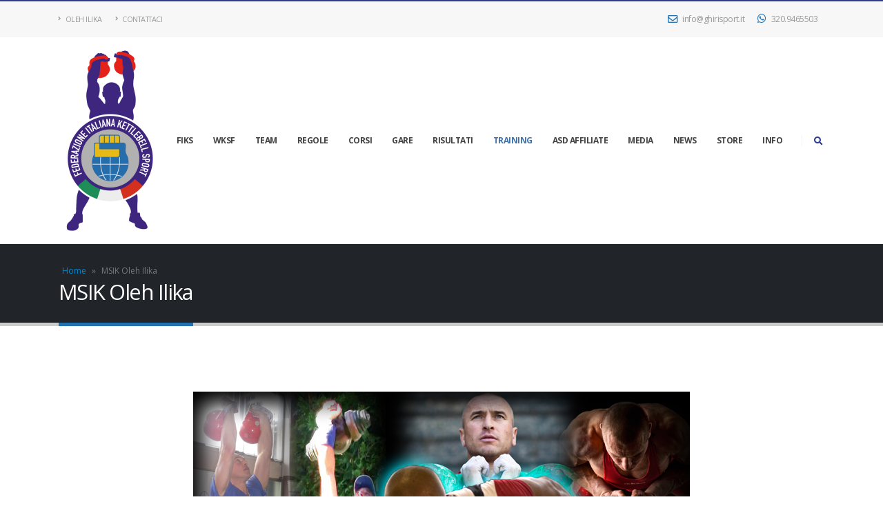

--- FILE ---
content_type: text/html; charset=UTF-8
request_url: https://ghirisport.it/msik-oleh-ilika/
body_size: 23557
content:
	<!DOCTYPE html>
	<html lang="it-IT" prefix="og: http://ogp.me/ns# fb: http://ogp.me/ns/fb#">
	<head>
		<meta http-equiv="X-UA-Compatible" content="IE=edge" />
		<meta http-equiv="Content-Type" content="text/html; charset=UTF-8" />
		<meta name="viewport" content="width=device-width, initial-scale=1, minimum-scale=1" />

		<link rel="profile" href="https://gmpg.org/xfn/11" />
		<link rel="pingback" href="https://ghirisport.it/xmlrpc.php" />
		<meta name='robots' content='index, follow, max-image-preview:large, max-snippet:-1, max-video-preview:-1' />
<script id="cookieyes" type="text/javascript" src="https://cdn-cookieyes.com/client_data/2d6192aad0341e9835ffb778/script.js"></script>
	<!-- This site is optimized with the Yoast SEO plugin v19.10 - https://yoast.com/wordpress/plugins/seo/ -->
	<title>MSIK Oleh Ilika - Ghiri Sport</title>
	<link rel="canonical" href="https://ghirisport.it/msik-oleh-ilika/" />
	<meta property="og:locale" content="it_IT" />
	<meta property="og:type" content="article" />
	<meta property="og:title" content="MSIK Oleh Ilika - Ghiri Sport" />
	<meta property="og:description" content="Chi è Oleh Ilika? Oleh Ilika nasce il 2 settembre 1971 in un piccolo paese in Ucraina. Fin da bambino, ha sempre visto con enorme passione il mondo dello sport: come molti bambini, a sei anni, il suo più grande desiderio era quello di poter avere una divisa da calciatore, anche se nel piccolo paese [&hellip;]" />
	<meta property="og:url" content="https://ghirisport.it/msik-oleh-ilika/" />
	<meta property="og:site_name" content="Ghiri Sport" />
	<meta property="article:publisher" content="https://www.facebook.com/ghirisport" />
	<meta property="article:modified_time" content="2022-12-01T02:12:47+00:00" />
	<meta property="og:image" content="https://ghirisport.it/wp-content/uploads/2022/11/olehilika.jpg" />
	<meta name="twitter:card" content="summary_large_image" />
	<meta name="twitter:label1" content="Tempo di lettura stimato" />
	<meta name="twitter:data1" content="7 minuti" />
	<script type="application/ld+json" class="yoast-schema-graph">{"@context":"https://schema.org","@graph":[{"@type":"WebPage","@id":"https://ghirisport.it/msik-oleh-ilika/","url":"https://ghirisport.it/msik-oleh-ilika/","name":"MSIK Oleh Ilika - Ghiri Sport","isPartOf":{"@id":"https://ghirisport.it/#website"},"primaryImageOfPage":{"@id":"https://ghirisport.it/msik-oleh-ilika/#primaryimage"},"image":{"@id":"https://ghirisport.it/msik-oleh-ilika/#primaryimage"},"thumbnailUrl":"https://ghirisport.it/wp-content/uploads/2022/11/olehilika.jpg","datePublished":"2022-11-06T14:56:30+00:00","dateModified":"2022-12-01T02:12:47+00:00","breadcrumb":{"@id":"https://ghirisport.it/msik-oleh-ilika/#breadcrumb"},"inLanguage":"it-IT","potentialAction":[{"@type":"ReadAction","target":["https://ghirisport.it/msik-oleh-ilika/"]}]},{"@type":"ImageObject","inLanguage":"it-IT","@id":"https://ghirisport.it/msik-oleh-ilika/#primaryimage","url":"https://ghirisport.it/wp-content/uploads/2022/11/olehilika.jpg","contentUrl":"https://ghirisport.it/wp-content/uploads/2022/11/olehilika.jpg","width":720,"height":555},{"@type":"BreadcrumbList","@id":"https://ghirisport.it/msik-oleh-ilika/#breadcrumb","itemListElement":[{"@type":"ListItem","position":1,"name":"Home","item":"https://ghirisport.it/"},{"@type":"ListItem","position":2,"name":"MSIK Oleh Ilika"}]},{"@type":"WebSite","@id":"https://ghirisport.it/#website","url":"https://ghirisport.it/","name":"Ghiri Sport","description":"Federazione Italiana Kettlebell Sport","publisher":{"@id":"https://ghirisport.it/#organization"},"potentialAction":[{"@type":"SearchAction","target":{"@type":"EntryPoint","urlTemplate":"https://ghirisport.it/?s={search_term_string}"},"query-input":"required name=search_term_string"}],"inLanguage":"it-IT"},{"@type":"Organization","@id":"https://ghirisport.it/#organization","name":"Ghiri Sport","url":"https://ghirisport.it/","logo":{"@type":"ImageObject","inLanguage":"it-IT","@id":"https://ghirisport.it/#/schema/logo/image/","url":"https://ghirisport.it/wp-content/uploads/2022/11/logo.png","contentUrl":"https://ghirisport.it/wp-content/uploads/2022/11/logo.png","width":250,"height":250,"caption":"Ghiri Sport"},"image":{"@id":"https://ghirisport.it/#/schema/logo/image/"},"sameAs":["https://www.youtube.com/channel/UC52UHaUFTT9DLhin6xojTyQ","https://www.instagram.com/fiks2812/","https://www.tiktok.com/@kettlebell_oleh","https://www.facebook.com/ghirisport"]}]}</script>
	<!-- / Yoast SEO plugin. -->


<link rel="alternate" type="application/rss+xml" title="Ghiri Sport &raquo; Feed" href="https://ghirisport.it/feed/" />
<link rel="alternate" title="oEmbed (JSON)" type="application/json+oembed" href="https://ghirisport.it/wp-json/oembed/1.0/embed?url=https%3A%2F%2Fghirisport.it%2Fmsik-oleh-ilika%2F" />
<link rel="alternate" title="oEmbed (XML)" type="text/xml+oembed" href="https://ghirisport.it/wp-json/oembed/1.0/embed?url=https%3A%2F%2Fghirisport.it%2Fmsik-oleh-ilika%2F&#038;format=xml" />
		<link rel="shortcut icon" href="//ghirisport.it/wp-content/uploads/2022/11/favicon-32x32-1.png" type="image/x-icon" />
				<link rel="apple-touch-icon" href="//ghirisport.it/wp-content/uploads/2022/11/apple-touch-icon.png" />
				<link rel="apple-touch-icon" sizes="120x120" href="//ghirisport.it/wp-content/uploads/2022/11/apple-touch-icon.png" />
				<link rel="apple-touch-icon" sizes="76x76" href="//ghirisport.it/wp-content/uploads/2022/11/apple-touch-icon.png" />
				<link rel="apple-touch-icon" sizes="152x152" href="//ghirisport.it/wp-content/uploads/2022/11/apple-touch-icon.png" />
		<style id='wp-img-auto-sizes-contain-inline-css'>
img:is([sizes=auto i],[sizes^="auto," i]){contain-intrinsic-size:3000px 1500px}
/*# sourceURL=wp-img-auto-sizes-contain-inline-css */
</style>
<style id='wp-emoji-styles-inline-css'>

	img.wp-smiley, img.emoji {
		display: inline !important;
		border: none !important;
		box-shadow: none !important;
		height: 1em !important;
		width: 1em !important;
		margin: 0 0.07em !important;
		vertical-align: -0.1em !important;
		background: none !important;
		padding: 0 !important;
	}
/*# sourceURL=wp-emoji-styles-inline-css */
</style>
<style id='wp-block-library-inline-css'>
:root{--wp-block-synced-color:#7a00df;--wp-block-synced-color--rgb:122,0,223;--wp-bound-block-color:var(--wp-block-synced-color);--wp-editor-canvas-background:#ddd;--wp-admin-theme-color:#007cba;--wp-admin-theme-color--rgb:0,124,186;--wp-admin-theme-color-darker-10:#006ba1;--wp-admin-theme-color-darker-10--rgb:0,107,160.5;--wp-admin-theme-color-darker-20:#005a87;--wp-admin-theme-color-darker-20--rgb:0,90,135;--wp-admin-border-width-focus:2px}@media (min-resolution:192dpi){:root{--wp-admin-border-width-focus:1.5px}}.wp-element-button{cursor:pointer}:root .has-very-light-gray-background-color{background-color:#eee}:root .has-very-dark-gray-background-color{background-color:#313131}:root .has-very-light-gray-color{color:#eee}:root .has-very-dark-gray-color{color:#313131}:root .has-vivid-green-cyan-to-vivid-cyan-blue-gradient-background{background:linear-gradient(135deg,#00d084,#0693e3)}:root .has-purple-crush-gradient-background{background:linear-gradient(135deg,#34e2e4,#4721fb 50%,#ab1dfe)}:root .has-hazy-dawn-gradient-background{background:linear-gradient(135deg,#faaca8,#dad0ec)}:root .has-subdued-olive-gradient-background{background:linear-gradient(135deg,#fafae1,#67a671)}:root .has-atomic-cream-gradient-background{background:linear-gradient(135deg,#fdd79a,#004a59)}:root .has-nightshade-gradient-background{background:linear-gradient(135deg,#330968,#31cdcf)}:root .has-midnight-gradient-background{background:linear-gradient(135deg,#020381,#2874fc)}:root{--wp--preset--font-size--normal:16px;--wp--preset--font-size--huge:42px}.has-regular-font-size{font-size:1em}.has-larger-font-size{font-size:2.625em}.has-normal-font-size{font-size:var(--wp--preset--font-size--normal)}.has-huge-font-size{font-size:var(--wp--preset--font-size--huge)}.has-text-align-center{text-align:center}.has-text-align-left{text-align:left}.has-text-align-right{text-align:right}.has-fit-text{white-space:nowrap!important}#end-resizable-editor-section{display:none}.aligncenter{clear:both}.items-justified-left{justify-content:flex-start}.items-justified-center{justify-content:center}.items-justified-right{justify-content:flex-end}.items-justified-space-between{justify-content:space-between}.screen-reader-text{border:0;clip-path:inset(50%);height:1px;margin:-1px;overflow:hidden;padding:0;position:absolute;width:1px;word-wrap:normal!important}.screen-reader-text:focus{background-color:#ddd;clip-path:none;color:#444;display:block;font-size:1em;height:auto;left:5px;line-height:normal;padding:15px 23px 14px;text-decoration:none;top:5px;width:auto;z-index:100000}html :where(.has-border-color){border-style:solid}html :where([style*=border-top-color]){border-top-style:solid}html :where([style*=border-right-color]){border-right-style:solid}html :where([style*=border-bottom-color]){border-bottom-style:solid}html :where([style*=border-left-color]){border-left-style:solid}html :where([style*=border-width]){border-style:solid}html :where([style*=border-top-width]){border-top-style:solid}html :where([style*=border-right-width]){border-right-style:solid}html :where([style*=border-bottom-width]){border-bottom-style:solid}html :where([style*=border-left-width]){border-left-style:solid}html :where(img[class*=wp-image-]){height:auto;max-width:100%}:where(figure){margin:0 0 1em}html :where(.is-position-sticky){--wp-admin--admin-bar--position-offset:var(--wp-admin--admin-bar--height,0px)}@media screen and (max-width:600px){html :where(.is-position-sticky){--wp-admin--admin-bar--position-offset:0px}}
/*# sourceURL=/wp-includes/css/dist/block-library/common.min.css */
</style>
<style id='classic-theme-styles-inline-css'>
/*! This file is auto-generated */
.wp-block-button__link{color:#fff;background-color:#32373c;border-radius:9999px;box-shadow:none;text-decoration:none;padding:calc(.667em + 2px) calc(1.333em + 2px);font-size:1.125em}.wp-block-file__button{background:#32373c;color:#fff;text-decoration:none}
/*# sourceURL=/wp-includes/css/classic-themes.min.css */
</style>
<style id='global-styles-inline-css'>
:root{--wp--preset--aspect-ratio--square: 1;--wp--preset--aspect-ratio--4-3: 4/3;--wp--preset--aspect-ratio--3-4: 3/4;--wp--preset--aspect-ratio--3-2: 3/2;--wp--preset--aspect-ratio--2-3: 2/3;--wp--preset--aspect-ratio--16-9: 16/9;--wp--preset--aspect-ratio--9-16: 9/16;--wp--preset--color--black: #000000;--wp--preset--color--cyan-bluish-gray: #abb8c3;--wp--preset--color--white: #ffffff;--wp--preset--color--pale-pink: #f78da7;--wp--preset--color--vivid-red: #cf2e2e;--wp--preset--color--luminous-vivid-orange: #ff6900;--wp--preset--color--luminous-vivid-amber: #fcb900;--wp--preset--color--light-green-cyan: #7bdcb5;--wp--preset--color--vivid-green-cyan: #00d084;--wp--preset--color--pale-cyan-blue: #8ed1fc;--wp--preset--color--vivid-cyan-blue: #0693e3;--wp--preset--color--vivid-purple: #9b51e0;--wp--preset--color--primary: #2271b0;--wp--preset--color--secondary: #ebbb2b;--wp--preset--color--tertiary: #db3c2d;--wp--preset--color--quaternary: #4a5159;--wp--preset--color--dark: #212529;--wp--preset--color--light: #ffffff;--wp--preset--gradient--vivid-cyan-blue-to-vivid-purple: linear-gradient(135deg,rgb(6,147,227) 0%,rgb(155,81,224) 100%);--wp--preset--gradient--light-green-cyan-to-vivid-green-cyan: linear-gradient(135deg,rgb(122,220,180) 0%,rgb(0,208,130) 100%);--wp--preset--gradient--luminous-vivid-amber-to-luminous-vivid-orange: linear-gradient(135deg,rgb(252,185,0) 0%,rgb(255,105,0) 100%);--wp--preset--gradient--luminous-vivid-orange-to-vivid-red: linear-gradient(135deg,rgb(255,105,0) 0%,rgb(207,46,46) 100%);--wp--preset--gradient--very-light-gray-to-cyan-bluish-gray: linear-gradient(135deg,rgb(238,238,238) 0%,rgb(169,184,195) 100%);--wp--preset--gradient--cool-to-warm-spectrum: linear-gradient(135deg,rgb(74,234,220) 0%,rgb(151,120,209) 20%,rgb(207,42,186) 40%,rgb(238,44,130) 60%,rgb(251,105,98) 80%,rgb(254,248,76) 100%);--wp--preset--gradient--blush-light-purple: linear-gradient(135deg,rgb(255,206,236) 0%,rgb(152,150,240) 100%);--wp--preset--gradient--blush-bordeaux: linear-gradient(135deg,rgb(254,205,165) 0%,rgb(254,45,45) 50%,rgb(107,0,62) 100%);--wp--preset--gradient--luminous-dusk: linear-gradient(135deg,rgb(255,203,112) 0%,rgb(199,81,192) 50%,rgb(65,88,208) 100%);--wp--preset--gradient--pale-ocean: linear-gradient(135deg,rgb(255,245,203) 0%,rgb(182,227,212) 50%,rgb(51,167,181) 100%);--wp--preset--gradient--electric-grass: linear-gradient(135deg,rgb(202,248,128) 0%,rgb(113,206,126) 100%);--wp--preset--gradient--midnight: linear-gradient(135deg,rgb(2,3,129) 0%,rgb(40,116,252) 100%);--wp--preset--font-size--small: 13px;--wp--preset--font-size--medium: 20px;--wp--preset--font-size--large: 36px;--wp--preset--font-size--x-large: 42px;--wp--preset--spacing--20: 0.44rem;--wp--preset--spacing--30: 0.67rem;--wp--preset--spacing--40: 1rem;--wp--preset--spacing--50: 1.5rem;--wp--preset--spacing--60: 2.25rem;--wp--preset--spacing--70: 3.38rem;--wp--preset--spacing--80: 5.06rem;--wp--preset--shadow--natural: 6px 6px 9px rgba(0, 0, 0, 0.2);--wp--preset--shadow--deep: 12px 12px 50px rgba(0, 0, 0, 0.4);--wp--preset--shadow--sharp: 6px 6px 0px rgba(0, 0, 0, 0.2);--wp--preset--shadow--outlined: 6px 6px 0px -3px rgb(255, 255, 255), 6px 6px rgb(0, 0, 0);--wp--preset--shadow--crisp: 6px 6px 0px rgb(0, 0, 0);}:where(.is-layout-flex){gap: 0.5em;}:where(.is-layout-grid){gap: 0.5em;}body .is-layout-flex{display: flex;}.is-layout-flex{flex-wrap: wrap;align-items: center;}.is-layout-flex > :is(*, div){margin: 0;}body .is-layout-grid{display: grid;}.is-layout-grid > :is(*, div){margin: 0;}:where(.wp-block-columns.is-layout-flex){gap: 2em;}:where(.wp-block-columns.is-layout-grid){gap: 2em;}:where(.wp-block-post-template.is-layout-flex){gap: 1.25em;}:where(.wp-block-post-template.is-layout-grid){gap: 1.25em;}.has-black-color{color: var(--wp--preset--color--black) !important;}.has-cyan-bluish-gray-color{color: var(--wp--preset--color--cyan-bluish-gray) !important;}.has-white-color{color: var(--wp--preset--color--white) !important;}.has-pale-pink-color{color: var(--wp--preset--color--pale-pink) !important;}.has-vivid-red-color{color: var(--wp--preset--color--vivid-red) !important;}.has-luminous-vivid-orange-color{color: var(--wp--preset--color--luminous-vivid-orange) !important;}.has-luminous-vivid-amber-color{color: var(--wp--preset--color--luminous-vivid-amber) !important;}.has-light-green-cyan-color{color: var(--wp--preset--color--light-green-cyan) !important;}.has-vivid-green-cyan-color{color: var(--wp--preset--color--vivid-green-cyan) !important;}.has-pale-cyan-blue-color{color: var(--wp--preset--color--pale-cyan-blue) !important;}.has-vivid-cyan-blue-color{color: var(--wp--preset--color--vivid-cyan-blue) !important;}.has-vivid-purple-color{color: var(--wp--preset--color--vivid-purple) !important;}.has-black-background-color{background-color: var(--wp--preset--color--black) !important;}.has-cyan-bluish-gray-background-color{background-color: var(--wp--preset--color--cyan-bluish-gray) !important;}.has-white-background-color{background-color: var(--wp--preset--color--white) !important;}.has-pale-pink-background-color{background-color: var(--wp--preset--color--pale-pink) !important;}.has-vivid-red-background-color{background-color: var(--wp--preset--color--vivid-red) !important;}.has-luminous-vivid-orange-background-color{background-color: var(--wp--preset--color--luminous-vivid-orange) !important;}.has-luminous-vivid-amber-background-color{background-color: var(--wp--preset--color--luminous-vivid-amber) !important;}.has-light-green-cyan-background-color{background-color: var(--wp--preset--color--light-green-cyan) !important;}.has-vivid-green-cyan-background-color{background-color: var(--wp--preset--color--vivid-green-cyan) !important;}.has-pale-cyan-blue-background-color{background-color: var(--wp--preset--color--pale-cyan-blue) !important;}.has-vivid-cyan-blue-background-color{background-color: var(--wp--preset--color--vivid-cyan-blue) !important;}.has-vivid-purple-background-color{background-color: var(--wp--preset--color--vivid-purple) !important;}.has-black-border-color{border-color: var(--wp--preset--color--black) !important;}.has-cyan-bluish-gray-border-color{border-color: var(--wp--preset--color--cyan-bluish-gray) !important;}.has-white-border-color{border-color: var(--wp--preset--color--white) !important;}.has-pale-pink-border-color{border-color: var(--wp--preset--color--pale-pink) !important;}.has-vivid-red-border-color{border-color: var(--wp--preset--color--vivid-red) !important;}.has-luminous-vivid-orange-border-color{border-color: var(--wp--preset--color--luminous-vivid-orange) !important;}.has-luminous-vivid-amber-border-color{border-color: var(--wp--preset--color--luminous-vivid-amber) !important;}.has-light-green-cyan-border-color{border-color: var(--wp--preset--color--light-green-cyan) !important;}.has-vivid-green-cyan-border-color{border-color: var(--wp--preset--color--vivid-green-cyan) !important;}.has-pale-cyan-blue-border-color{border-color: var(--wp--preset--color--pale-cyan-blue) !important;}.has-vivid-cyan-blue-border-color{border-color: var(--wp--preset--color--vivid-cyan-blue) !important;}.has-vivid-purple-border-color{border-color: var(--wp--preset--color--vivid-purple) !important;}.has-vivid-cyan-blue-to-vivid-purple-gradient-background{background: var(--wp--preset--gradient--vivid-cyan-blue-to-vivid-purple) !important;}.has-light-green-cyan-to-vivid-green-cyan-gradient-background{background: var(--wp--preset--gradient--light-green-cyan-to-vivid-green-cyan) !important;}.has-luminous-vivid-amber-to-luminous-vivid-orange-gradient-background{background: var(--wp--preset--gradient--luminous-vivid-amber-to-luminous-vivid-orange) !important;}.has-luminous-vivid-orange-to-vivid-red-gradient-background{background: var(--wp--preset--gradient--luminous-vivid-orange-to-vivid-red) !important;}.has-very-light-gray-to-cyan-bluish-gray-gradient-background{background: var(--wp--preset--gradient--very-light-gray-to-cyan-bluish-gray) !important;}.has-cool-to-warm-spectrum-gradient-background{background: var(--wp--preset--gradient--cool-to-warm-spectrum) !important;}.has-blush-light-purple-gradient-background{background: var(--wp--preset--gradient--blush-light-purple) !important;}.has-blush-bordeaux-gradient-background{background: var(--wp--preset--gradient--blush-bordeaux) !important;}.has-luminous-dusk-gradient-background{background: var(--wp--preset--gradient--luminous-dusk) !important;}.has-pale-ocean-gradient-background{background: var(--wp--preset--gradient--pale-ocean) !important;}.has-electric-grass-gradient-background{background: var(--wp--preset--gradient--electric-grass) !important;}.has-midnight-gradient-background{background: var(--wp--preset--gradient--midnight) !important;}.has-small-font-size{font-size: var(--wp--preset--font-size--small) !important;}.has-medium-font-size{font-size: var(--wp--preset--font-size--medium) !important;}.has-large-font-size{font-size: var(--wp--preset--font-size--large) !important;}.has-x-large-font-size{font-size: var(--wp--preset--font-size--x-large) !important;}
/*# sourceURL=global-styles-inline-css */
</style>
<link rel='stylesheet' id='contact-form-7-css' href='https://ghirisport.it/wp-content/plugins/contact-form-7/includes/css/styles.css?ver=5.6.4' media='all' />
<link rel='stylesheet' id='elementor-icons-css' href='https://ghirisport.it/wp-content/plugins/elementor/assets/lib/eicons/css/elementor-icons.min.css?ver=5.16.0' media='all' />
<link rel='stylesheet' id='elementor-frontend-css' href='https://ghirisport.it/wp-content/uploads/elementor/css/custom-frontend-lite.min.css?ver=1669203812' media='all' />
<link rel='stylesheet' id='elementor-post-1087-css' href='https://ghirisport.it/wp-content/uploads/elementor/css/post-1087.css?ver=1669203812' media='all' />
<link rel='stylesheet' id='elementor-global-css' href='https://ghirisport.it/wp-content/uploads/elementor/css/global.css?ver=1669203813' media='all' />
<link rel='stylesheet' id='porto-css-vars-css' href='https://ghirisport.it/wp-content/uploads/porto_styles/theme_css_vars.css?ver=6.5.1' media='all' />
<link rel='stylesheet' id='bootstrap-css' href='https://ghirisport.it/wp-content/uploads/porto_styles/bootstrap.css?ver=6.5.1' media='all' />
<link rel='stylesheet' id='porto-plugins-css' href='https://ghirisport.it/wp-content/themes/porto/css/plugins.css?ver=6.5.1' media='all' />
<link rel='stylesheet' id='porto-theme-css' href='https://ghirisport.it/wp-content/themes/porto/css/theme.css?ver=6.5.1' media='all' />
<link rel='stylesheet' id='porto-shortcodes-css' href='https://ghirisport.it/wp-content/uploads/porto_styles/shortcodes.css?ver=6.5.1' media='all' />
<link rel='stylesheet' id='porto-theme-elementor-css' href='https://ghirisport.it/wp-content/themes/porto/css/theme_elementor.css?ver=6.5.1' media='all' />
<link rel='stylesheet' id='porto-dynamic-style-css' href='https://ghirisport.it/wp-content/uploads/porto_styles/dynamic_style.css?ver=6.5.1' media='all' />
<link rel='stylesheet' id='porto-type-builder-css' href='https://ghirisport.it/wp-content/plugins/porto-functionality/builders/assets/type-builder.css?ver=2.5.0' media='all' />
<link rel='stylesheet' id='elementor-post-2040-css' href='https://ghirisport.it/wp-content/uploads/elementor/css/post-2040.css?ver=1669860822' media='all' />
<link rel='stylesheet' id='porto-style-css' href='https://ghirisport.it/wp-content/themes/porto/style.css?ver=6.5.1' media='all' />
<style id='porto-style-inline-css'>
.side-header-narrow-bar-logo{max-width:150px}#header,.sticky-header .header-main.sticky{border-top:2px solid #2e3c8f}@media (min-width:992px){}#header .header-main .header-left,#header .header-main .header-center,#header .header-main .header-right,.fixed-header #header .header-main .header-left,.fixed-header #header .header-main .header-right,.fixed-header #header .header-main .header-center,.header-builder-p .header-main{padding-top:0;padding-bottom:0}@media (max-width:991px){#header .header-main .header-left,#header .header-main .header-center,#header .header-main .header-right,.fixed-header #header .header-main .header-left,.fixed-header #header .header-main .header-right,.fixed-header #header .header-main .header-center,.header-builder-p .header-main{padding-top:10px;padding-bottom:10px}}.page-top .page-title-wrap{line-height:0}.page-top .page-title:not(.b-none):after{content:'';position:absolute;width:100%;left:0;border-bottom:5px solid var(--porto-primary-color);bottom:-32px}@media (min-width:1500px){.left-sidebar.col-lg-3,.right-sidebar.col-lg-3{width:20%}.main-content.col-lg-9{width:80%}.main-content.col-lg-6{width:60%}}#header.sticky-header .header-main.sticky{border-top:3px solid #08c}.home-intro .btn{padding:1.15em 1.8em;font-size:1em}b{font-weight:900}.btn-call-to-action .btn{font-size:1em;font-weight:600;text-transform:none}.portfolio-item .thumb-info{background:#f4f4f4}.image-box .porto-sicon-header p{letter-spacing:-0.05em}.header-top .header-left i{position:relative;bottom:2px;right:1px}.header-top .header-right i{position:relative;top:1px;right:2px}.header-top .header-right .fa-whatsapp{top:0;right:1px}#rev_slider_2_1_wrapper .hermes .tp-bullet{box-shadow:none;background-color:rgba(255,255,255,0.3)}#rev_slider_2_1_wrapper .hermes .tp-bullet:hover{background:#fff}#footer .contact-details strong{display:none}#footer .logo img{margin-top:2px;max-width:73px;opacity:0.5}#footer .footer-bottom{padding:22px 0 20px}#footer .logo{margin-right:19px}#footer .footer-bottom .widget_nav_menu ul li{padding:0 9px 2px}#footer input[type="email"]{height:44px;padding-left:1rem;padding-bottom:.625rem;font-size:12px;border:none;border-radius:2rem 0 0 2rem}#footer input[type="submit"]{height:44px;padding:12.92px 12.92px 14.92px .87rem;outline:none !important;border-radius:0 2rem 2rem 0;border-color:rgba(0,0,0,0.09);background:#fff;font-weight:700;color:#212529;font-size:11.2px}#footer input[type="submit"]:hover{background-color:#f2f2f2}#footer .widget-title{margin-bottom:1rem;line-height:18px}#footer .footer-main>.container{padding-top:76px;padding-bottom:42px}#footer .widget p{margin-top:0;margin-bottom:20px}.widget.contact-info i{margin:4px 11px 10px 0}#footer ul.list li{margin-bottom:11px}#footer .footer-ribbon{padding-top:11px;padding-bottom:10px}#footer .contact-details{padding-top:6px}.widget.follow-us .share-links a{width:28px;height:28px;margin:-1px 1px 0 0;font-size:13px}.testimonial-container{background:#1d1d1d !important}.wpcf7 form .wpcf7-response-output{margin-top:0.5rem;margin-left:0}@media (max-width:991px) and (min-width:768px){.footer-main .row>*{width:50%}#footer .footer-bottom .container{display:flex}}@media (max-width:576px){#header .share-links{display:none}}
/*# sourceURL=porto-style-inline-css */
</style>
<link rel='stylesheet' id='google-fonts-1-css' href='https://fonts.googleapis.com/css?family=Roboto%3A100%2C100italic%2C200%2C200italic%2C300%2C300italic%2C400%2C400italic%2C500%2C500italic%2C600%2C600italic%2C700%2C700italic%2C800%2C800italic%2C900%2C900italic%7CRoboto+Slab%3A100%2C100italic%2C200%2C200italic%2C300%2C300italic%2C400%2C400italic%2C500%2C500italic%2C600%2C600italic%2C700%2C700italic%2C800%2C800italic%2C900%2C900italic&#038;display=auto&#038;ver=6.9' media='all' />
<script src="https://ghirisport.it/wp-includes/js/jquery/jquery.min.js?ver=3.7.1" id="jquery-core-js"></script>
<script src="https://ghirisport.it/wp-includes/js/jquery/jquery-migrate.min.js?ver=3.4.1" id="jquery-migrate-js"></script>
<link rel="https://api.w.org/" href="https://ghirisport.it/wp-json/" /><link rel="alternate" title="JSON" type="application/json" href="https://ghirisport.it/wp-json/wp/v2/pages/2040" /><link rel="EditURI" type="application/rsd+xml" title="RSD" href="https://ghirisport.it/xmlrpc.php?rsd" />
<meta name="generator" content="WordPress 6.9" />
<link rel='shortlink' href='https://ghirisport.it/?p=2040' />
<style>

/* CSS added by Hide Metadata Plugin */

.entry-meta .byline,
			.entry-meta .by-author,
			.entry-header .entry-meta > span.byline,
			.entry-meta .author.vcard {
				display: none;
			}</style>
		<script type="text/javascript">
		WebFontConfig = {
			google: { families: [ 'Open+Sans:300,400,500,600,700,800','Shadows+Into+Light:400,700','Playfair+Display:400,700' ] }
		};
		(function(d) {
			var wf = d.createElement('script'), s = d.scripts[0];
			wf.src = 'https://ghirisport.it/wp-content/themes/porto/js/libs/webfont.js';
			wf.async = true;
			s.parentNode.insertBefore(wf, s);
		})(document);</script>
		<meta name="generator" content="Powered by Slider Revolution 6.5.20 - responsive, Mobile-Friendly Slider Plugin for WordPress with comfortable drag and drop interface." />
<link rel="icon" href="https://ghirisport.it/wp-content/uploads/2022/10/Progetto-senza-titolo-11-85x85.png" sizes="32x32" />
<link rel="icon" href="https://ghirisport.it/wp-content/uploads/2022/10/Progetto-senza-titolo-11.png" sizes="192x192" />
<link rel="apple-touch-icon" href="https://ghirisport.it/wp-content/uploads/2022/10/Progetto-senza-titolo-11.png" />
<meta name="msapplication-TileImage" content="https://ghirisport.it/wp-content/uploads/2022/10/Progetto-senza-titolo-11.png" />
<script>function setREVStartSize(e){
			//window.requestAnimationFrame(function() {
				window.RSIW = window.RSIW===undefined ? window.innerWidth : window.RSIW;
				window.RSIH = window.RSIH===undefined ? window.innerHeight : window.RSIH;
				try {
					var pw = document.getElementById(e.c).parentNode.offsetWidth,
						newh;
					pw = pw===0 || isNaN(pw) ? window.RSIW : pw;
					e.tabw = e.tabw===undefined ? 0 : parseInt(e.tabw);
					e.thumbw = e.thumbw===undefined ? 0 : parseInt(e.thumbw);
					e.tabh = e.tabh===undefined ? 0 : parseInt(e.tabh);
					e.thumbh = e.thumbh===undefined ? 0 : parseInt(e.thumbh);
					e.tabhide = e.tabhide===undefined ? 0 : parseInt(e.tabhide);
					e.thumbhide = e.thumbhide===undefined ? 0 : parseInt(e.thumbhide);
					e.mh = e.mh===undefined || e.mh=="" || e.mh==="auto" ? 0 : parseInt(e.mh,0);
					if(e.layout==="fullscreen" || e.l==="fullscreen")
						newh = Math.max(e.mh,window.RSIH);
					else{
						e.gw = Array.isArray(e.gw) ? e.gw : [e.gw];
						for (var i in e.rl) if (e.gw[i]===undefined || e.gw[i]===0) e.gw[i] = e.gw[i-1];
						e.gh = e.el===undefined || e.el==="" || (Array.isArray(e.el) && e.el.length==0)? e.gh : e.el;
						e.gh = Array.isArray(e.gh) ? e.gh : [e.gh];
						for (var i in e.rl) if (e.gh[i]===undefined || e.gh[i]===0) e.gh[i] = e.gh[i-1];
											
						var nl = new Array(e.rl.length),
							ix = 0,
							sl;
						e.tabw = e.tabhide>=pw ? 0 : e.tabw;
						e.thumbw = e.thumbhide>=pw ? 0 : e.thumbw;
						e.tabh = e.tabhide>=pw ? 0 : e.tabh;
						e.thumbh = e.thumbhide>=pw ? 0 : e.thumbh;
						for (var i in e.rl) nl[i] = e.rl[i]<window.RSIW ? 0 : e.rl[i];
						sl = nl[0];
						for (var i in nl) if (sl>nl[i] && nl[i]>0) { sl = nl[i]; ix=i;}
						var m = pw>(e.gw[ix]+e.tabw+e.thumbw) ? 1 : (pw-(e.tabw+e.thumbw)) / (e.gw[ix]);
						newh =  (e.gh[ix] * m) + (e.tabh + e.thumbh);
					}
					var el = document.getElementById(e.c);
					if (el!==null && el) el.style.height = newh+"px";
					el = document.getElementById(e.c+"_wrapper");
					if (el!==null && el) {
						el.style.height = newh+"px";
						el.style.display = "block";
					}
				} catch(e){
					console.log("Failure at Presize of Slider:" + e)
				}
			//});
		  };</script>
	</head>
	<body class="wp-singular page-template-default page page-id-2040 wp-embed-responsive wp-theme-porto porto-breadcrumbs-bb full blog-1 elementor-default elementor-kit-1087 elementor-page elementor-page-2040">

	<div class="page-wrapper"><!-- page wrapper -->
		
											<!-- header wrapper -->
				<div class="header-wrapper">
										

	<header id="header" class="header-builder">
	
	<div class="header-top"><div class="header-row container"><div class="header-col header-left"><div class="header-contact"><ul class="nav nav-top text-uppercase font-size-sm">
	<li class="d-none d-sm-block nav-item-anim-icon">
		<a href="https://www.kettlebellsport.it/biografia" target="_blank"><i class="fa fa-angle-right"></i>OLEH ILIKA</a> 
	</li>
	<li class="d-none d-sm-block nav-item-anim-icon">
		<a href="contatti.html"><i class="fa fa-angle-right"></i>Contattaci</a> 
	</li>
</ul>
</div></div><div class="header-col header-right"><div class="custom-html"><ul class="nav nav-top">
    <li class="nav-item">
        <a href="mailto:info@ghirisport.it"><i class="far fa-envelope text-color-primary font-size-xl"></i>info@ghirisport.it</a>
    </li>
    <li class="nav-item">
        <a href="tel:3209465503"><i class="fab fa-whatsapp text-color-primary font-size-xl"></i>320.9465503</a>
    </li>
</ul></div></div></div></div><div class="header-main"><div class="header-row container"><div class="header-col header-left">		<div class="logo">
		<a href="https://ghirisport.it/" title="Ghiri Sport - Federazione Italiana Kettlebell Sport"  rel="home">
		<img class="img-responsive standard-logo retina-logo" width="150" height="150" src="//ghirisport.it/wp-content/uploads/2025/01/Senza-titolo-300-x-600-px.png" alt="Ghiri Sport" />	</a>
			</div>
		</div><div class="header-col header-right"><ul id="menu-main-menu" class="main-menu mega-menu"><li id="nav-menu-item-1470" class="menu-item menu-item-type-custom menu-item-object-custom menu-item-has-children has-sub narrow"><a href="#">FIKS</a>
<div class="popup"><div class="inner" style=""><ul class="sub-menu">
	<li id="nav-menu-item-1473" class="menu-item menu-item-type-post_type menu-item-object-page" data-cols="1"><a href="https://ghirisport.it/kettlebell-sport/">Kettlebell Sport – Come nasce</a></li>
	<li id="nav-menu-item-1472" class="menu-item menu-item-type-post_type menu-item-object-page" data-cols="1"><a href="https://ghirisport.it/kettlebell-sport-in-italia/">Kettlebell Sport – In Italia</a></li>
	<li id="nav-menu-item-5417" class="menu-item menu-item-type-post_type menu-item-object-page" data-cols="1"><a href="https://ghirisport.it/bilanci/">Bilanci</a></li>
	<li id="nav-menu-item-5423" class="menu-item menu-item-type-post_type menu-item-object-page" data-cols="1"><a href="https://ghirisport.it/verbali-assemblee/">Verbali Assemblee</a></li>
	<li id="nav-menu-item-2639" class="menu-item menu-item-type-post_type menu-item-object-page" data-cols="1"><a href="https://ghirisport.it/download-documenti/">Download Documenti</a></li>
</ul></div></div>
</li>
<li id="nav-menu-item-1562" class="menu-item menu-item-type-post_type menu-item-object-page narrow"><a href="https://ghirisport.it/wksf-2/">WKSF</a></li>
<li id="nav-menu-item-1827" class="menu-item menu-item-type-custom menu-item-object-custom menu-item-has-children has-sub narrow"><a href="#">Team</a>
<div class="popup"><div class="inner" style=""><ul class="sub-menu">
	<li id="nav-menu-item-1474" class="menu-item menu-item-type-post_type menu-item-object-page" data-cols="1"><a href="https://ghirisport.it/comitato-esecutivo/">Comitato Esecutivo</a></li>
	<li id="nav-menu-item-1830" class="menu-item menu-item-type-post_type menu-item-object-page" data-cols="1"><a href="https://ghirisport.it/referenti-di-zona/">Referenti di Zona</a></li>
	<li id="nav-menu-item-1939" class="menu-item menu-item-type-post_type menu-item-object-page" data-cols="1"><a href="https://ghirisport.it/istruttori/">Istruttori</a></li>
	<li id="nav-menu-item-2168" class="menu-item menu-item-type-post_type menu-item-object-page" data-cols="1"><a href="https://ghirisport.it/team-nazionale/">Team Nazionale</a></li>
</ul></div></div>
</li>
<li id="nav-menu-item-1476" class="menu-item menu-item-type-custom menu-item-object-custom menu-item-has-children has-sub narrow"><a href="#">Regole</a>
<div class="popup"><div class="inner" style=""><ul class="sub-menu">
	<li id="nav-menu-item-1471" class="menu-item menu-item-type-post_type menu-item-object-page" data-cols="1"><a href="https://ghirisport.it/wksf/">Regolamento</a></li>
	<li id="nav-menu-item-1549" class="menu-item menu-item-type-post_type menu-item-object-page" data-cols="1"><a href="https://ghirisport.it/abbigliamento/">Abbigliamento</a></li>
	<li id="nav-menu-item-1578" class="menu-item menu-item-type-post_type menu-item-object-page" data-cols="1"><a href="https://ghirisport.it/qualifiche/">Qualifiche</a></li>
	<li id="nav-menu-item-1990" class="menu-item menu-item-type-post_type menu-item-object-page" data-cols="1"><a href="https://ghirisport.it/ranking/">Ranking</a></li>
</ul></div></div>
</li>
<li id="nav-menu-item-1572" class="menu-item menu-item-type-post_type menu-item-object-page narrow"><a href="https://ghirisport.it/corsi/">Corsi</a></li>
<li id="nav-menu-item-1477" class="menu-item menu-item-type-custom menu-item-object-custom menu-item-has-children has-sub narrow"><a href="#">Gare</a>
<div class="popup"><div class="inner" style=""><ul class="sub-menu">
	<li id="nav-menu-item-1600" class="menu-item menu-item-type-post_type menu-item-object-page" data-cols="1"><a href="https://ghirisport.it/gare-internazionali/">Calendario Gare Internazionali</a></li>
	<li id="nav-menu-item-1588" class="menu-item menu-item-type-post_type menu-item-object-page" data-cols="1"><a href="https://ghirisport.it/gare-nazionali/">Calendario Gare Nazionali</a></li>
	<li id="nav-menu-item-5429" class="menu-item menu-item-type-post_type menu-item-object-page" data-cols="1"><a href="https://ghirisport.it/info-gare/">Info Gare</a></li>
</ul></div></div>
</li>
<li id="nav-menu-item-1478" class="menu-item menu-item-type-custom menu-item-object-custom menu-item-has-children has-sub narrow"><a href="#">Risultati</a>
<div class="popup"><div class="inner" style=""><ul class="sub-menu">
	<li id="nav-menu-item-2811" class="menu-item menu-item-type-post_type menu-item-object-page" data-cols="1"><a href="https://ghirisport.it/risultati-gare-internazionali-dal-2020/">Gare Internazionali dal 2020</a></li>
	<li id="nav-menu-item-2793" class="menu-item menu-item-type-post_type menu-item-object-page" data-cols="1"><a href="https://ghirisport.it/archivio-risultati-gare-internazionali/">Archivio Risultati Gare Internazionali</a></li>
	<li id="nav-menu-item-2821" class="menu-item menu-item-type-post_type menu-item-object-page" data-cols="1"><a href="https://ghirisport.it/risultati-gare-nazionali-dal-2020/">Gare Nazionali dal 2020</a></li>
	<li id="nav-menu-item-2804" class="menu-item menu-item-type-post_type menu-item-object-page" data-cols="1"><a href="https://ghirisport.it/archivio-risultati-gare-nazionali/">Archivio Risultati Gare Nazionali</a></li>
	<li id="nav-menu-item-1679" class="menu-item menu-item-type-post_type menu-item-object-page" data-cols="1"><a href="https://ghirisport.it/record-italiani/">Record Italiani</a></li>
	<li id="nav-menu-item-1697" class="menu-item menu-item-type-post_type menu-item-object-page" data-cols="1"><a href="https://ghirisport.it/worlds-records/">Record Mondiali</a></li>
</ul></div></div>
</li>
<li id="nav-menu-item-1479" class="menu-item menu-item-type-custom menu-item-object-custom current-menu-ancestor current-menu-parent menu-item-has-children active has-sub narrow"><a href="#" class=" current">Training</a>
<div class="popup"><div class="inner" style=""><ul class="sub-menu">
	<li id="nav-menu-item-3181" class="menu-item menu-item-type-custom menu-item-object-custom" data-cols="1"><a target="_blank" href="https://www.kettlebellsport.it/training">Training Oleh</a></li>
	<li id="nav-menu-item-2024" class="menu-item menu-item-type-post_type menu-item-object-page" data-cols="1"><a href="https://ghirisport.it/video-dimostrativi/">Video Dimostrativi</a></li>
	<li id="nav-menu-item-2034" class="menu-item menu-item-type-post_type menu-item-object-page" data-cols="1"><a href="https://ghirisport.it/esercizi-principali/">Esercizi Principali</a></li>
	<li id="nav-menu-item-1748" class="menu-item menu-item-type-post_type menu-item-object-page" data-cols="1"><a href="https://ghirisport.it/principi-di-programmazione/">Principi di Programmazione</a></li>
	<li id="nav-menu-item-1773" class="menu-item menu-item-type-post_type menu-item-object-page" data-cols="1"><a href="https://ghirisport.it/esempi-di-programmi/">Esempi di Programmi</a></li>
	<li id="nav-menu-item-2056" class="menu-item menu-item-type-post_type menu-item-object-page current-menu-item page_item page-item-2040 current_page_item active" data-cols="1"><a href="https://ghirisport.it/msik-oleh-ilika/">MSIK Oleh Ilika</a></li>
</ul></div></div>
</li>
<li id="nav-menu-item-1485" class="menu-item menu-item-type-post_type menu-item-object-page narrow"><a href="https://ghirisport.it/asd-affiliate/">ASD Affiliate</a></li>
<li id="nav-menu-item-1481" class="menu-item menu-item-type-custom menu-item-object-custom menu-item-has-children has-sub narrow"><a href="#">MEDIA</a>
<div class="popup"><div class="inner" style=""><ul class="sub-menu">
	<li id="nav-menu-item-2087" class="menu-item menu-item-type-post_type menu-item-object-page" data-cols="1"><a href="https://ghirisport.it/foto/">Foto</a></li>
	<li id="nav-menu-item-2086" class="menu-item menu-item-type-post_type menu-item-object-page" data-cols="1"><a href="https://ghirisport.it/video/">Video</a></li>
	<li id="nav-menu-item-3421" class="menu-item menu-item-type-post_type menu-item-object-page" data-cols="1"><a href="https://ghirisport.it/press/">Stampa</a></li>
</ul></div></div>
</li>
<li id="nav-menu-item-1480" class="menu-item menu-item-type-post_type menu-item-object-page narrow"><a href="https://ghirisport.it/blog/">News</a></li>
<li id="nav-menu-item-1486" class="menu-item menu-item-type-custom menu-item-object-custom narrow"><a href="https://www.kettlebellsport.it/store">Store</a></li>
<li id="nav-menu-item-1487" class="menu-item menu-item-type-post_type menu-item-object-page narrow"><a href="https://ghirisport.it/contatti/">Info</a></li>
</ul><span class="separator"></span><div class="searchform-popup search-popup"><a class="search-toggle" aria-label="Search Toggle" href="#"><i class="fas fa-search"></i><span class="search-text">Ricerca</span></a>	<form action="https://ghirisport.it/" method="get"
		class="searchform">
		<div class="searchform-fields">
			<span class="text"><input name="s" type="text" value="" placeholder="Cerca..." autocomplete="off" /></span>
						<span class="button-wrap">
							<button class="btn btn-special" title="Ricerca" type="submit"><i class="fas fa-search"></i></button>
						</span>
		</div>
			</form>
	</div><a class="mobile-toggle" href="#" aria-label="Mobile Menu"><i class="fas fa-bars"></i></a></div></div>
<div id="nav-panel">
	<div class="container">
		<div class="mobile-nav-wrap">
		<div class="menu-wrap"><ul id="menu-main-menu-1" class="mobile-menu accordion-menu"><li id="accordion-menu-item-1470" class="menu-item menu-item-type-custom menu-item-object-custom menu-item-has-children has-sub"><a href="#">FIKS</a>
<span class="arrow"></span><ul class="sub-menu">
	<li id="accordion-menu-item-1473" class="menu-item menu-item-type-post_type menu-item-object-page"><a href="https://ghirisport.it/kettlebell-sport/">Kettlebell Sport – Come nasce</a></li>
	<li id="accordion-menu-item-1472" class="menu-item menu-item-type-post_type menu-item-object-page"><a href="https://ghirisport.it/kettlebell-sport-in-italia/">Kettlebell Sport – In Italia</a></li>
	<li id="accordion-menu-item-5417" class="menu-item menu-item-type-post_type menu-item-object-page"><a href="https://ghirisport.it/bilanci/">Bilanci</a></li>
	<li id="accordion-menu-item-5423" class="menu-item menu-item-type-post_type menu-item-object-page"><a href="https://ghirisport.it/verbali-assemblee/">Verbali Assemblee</a></li>
	<li id="accordion-menu-item-2639" class="menu-item menu-item-type-post_type menu-item-object-page"><a href="https://ghirisport.it/download-documenti/">Download Documenti</a></li>
</ul>
</li>
<li id="accordion-menu-item-1562" class="menu-item menu-item-type-post_type menu-item-object-page"><a href="https://ghirisport.it/wksf-2/">WKSF</a></li>
<li id="accordion-menu-item-1827" class="menu-item menu-item-type-custom menu-item-object-custom menu-item-has-children has-sub"><a href="#">Team</a>
<span class="arrow"></span><ul class="sub-menu">
	<li id="accordion-menu-item-1474" class="menu-item menu-item-type-post_type menu-item-object-page"><a href="https://ghirisport.it/comitato-esecutivo/">Comitato Esecutivo</a></li>
	<li id="accordion-menu-item-1830" class="menu-item menu-item-type-post_type menu-item-object-page"><a href="https://ghirisport.it/referenti-di-zona/">Referenti di Zona</a></li>
	<li id="accordion-menu-item-1939" class="menu-item menu-item-type-post_type menu-item-object-page"><a href="https://ghirisport.it/istruttori/">Istruttori</a></li>
	<li id="accordion-menu-item-2168" class="menu-item menu-item-type-post_type menu-item-object-page"><a href="https://ghirisport.it/team-nazionale/">Team Nazionale</a></li>
</ul>
</li>
<li id="accordion-menu-item-1476" class="menu-item menu-item-type-custom menu-item-object-custom menu-item-has-children has-sub"><a href="#">Regole</a>
<span class="arrow"></span><ul class="sub-menu">
	<li id="accordion-menu-item-1471" class="menu-item menu-item-type-post_type menu-item-object-page"><a href="https://ghirisport.it/wksf/">Regolamento</a></li>
	<li id="accordion-menu-item-1549" class="menu-item menu-item-type-post_type menu-item-object-page"><a href="https://ghirisport.it/abbigliamento/">Abbigliamento</a></li>
	<li id="accordion-menu-item-1578" class="menu-item menu-item-type-post_type menu-item-object-page"><a href="https://ghirisport.it/qualifiche/">Qualifiche</a></li>
	<li id="accordion-menu-item-1990" class="menu-item menu-item-type-post_type menu-item-object-page"><a href="https://ghirisport.it/ranking/">Ranking</a></li>
</ul>
</li>
<li id="accordion-menu-item-1572" class="menu-item menu-item-type-post_type menu-item-object-page"><a href="https://ghirisport.it/corsi/">Corsi</a></li>
<li id="accordion-menu-item-1477" class="menu-item menu-item-type-custom menu-item-object-custom menu-item-has-children has-sub"><a href="#">Gare</a>
<span class="arrow"></span><ul class="sub-menu">
	<li id="accordion-menu-item-1600" class="menu-item menu-item-type-post_type menu-item-object-page"><a href="https://ghirisport.it/gare-internazionali/">Calendario Gare Internazionali</a></li>
	<li id="accordion-menu-item-1588" class="menu-item menu-item-type-post_type menu-item-object-page"><a href="https://ghirisport.it/gare-nazionali/">Calendario Gare Nazionali</a></li>
	<li id="accordion-menu-item-5429" class="menu-item menu-item-type-post_type menu-item-object-page"><a href="https://ghirisport.it/info-gare/">Info Gare</a></li>
</ul>
</li>
<li id="accordion-menu-item-1478" class="menu-item menu-item-type-custom menu-item-object-custom menu-item-has-children has-sub"><a href="#">Risultati</a>
<span class="arrow"></span><ul class="sub-menu">
	<li id="accordion-menu-item-2811" class="menu-item menu-item-type-post_type menu-item-object-page"><a href="https://ghirisport.it/risultati-gare-internazionali-dal-2020/">Gare Internazionali dal 2020</a></li>
	<li id="accordion-menu-item-2793" class="menu-item menu-item-type-post_type menu-item-object-page"><a href="https://ghirisport.it/archivio-risultati-gare-internazionali/">Archivio Risultati Gare Internazionali</a></li>
	<li id="accordion-menu-item-2821" class="menu-item menu-item-type-post_type menu-item-object-page"><a href="https://ghirisport.it/risultati-gare-nazionali-dal-2020/">Gare Nazionali dal 2020</a></li>
	<li id="accordion-menu-item-2804" class="menu-item menu-item-type-post_type menu-item-object-page"><a href="https://ghirisport.it/archivio-risultati-gare-nazionali/">Archivio Risultati Gare Nazionali</a></li>
	<li id="accordion-menu-item-1679" class="menu-item menu-item-type-post_type menu-item-object-page"><a href="https://ghirisport.it/record-italiani/">Record Italiani</a></li>
	<li id="accordion-menu-item-1697" class="menu-item menu-item-type-post_type menu-item-object-page"><a href="https://ghirisport.it/worlds-records/">Record Mondiali</a></li>
</ul>
</li>
<li id="accordion-menu-item-1479" class="menu-item menu-item-type-custom menu-item-object-custom current-menu-ancestor current-menu-parent menu-item-has-children active has-sub"><a href="#" class=" current ">Training</a>
<span class="arrow"></span><ul class="sub-menu">
	<li id="accordion-menu-item-3181" class="menu-item menu-item-type-custom menu-item-object-custom"><a target="_blank" href="https://www.kettlebellsport.it/training">Training Oleh</a></li>
	<li id="accordion-menu-item-2024" class="menu-item menu-item-type-post_type menu-item-object-page"><a href="https://ghirisport.it/video-dimostrativi/">Video Dimostrativi</a></li>
	<li id="accordion-menu-item-2034" class="menu-item menu-item-type-post_type menu-item-object-page"><a href="https://ghirisport.it/esercizi-principali/">Esercizi Principali</a></li>
	<li id="accordion-menu-item-1748" class="menu-item menu-item-type-post_type menu-item-object-page"><a href="https://ghirisport.it/principi-di-programmazione/">Principi di Programmazione</a></li>
	<li id="accordion-menu-item-1773" class="menu-item menu-item-type-post_type menu-item-object-page"><a href="https://ghirisport.it/esempi-di-programmi/">Esempi di Programmi</a></li>
	<li id="accordion-menu-item-2056" class="menu-item menu-item-type-post_type menu-item-object-page current-menu-item page_item page-item-2040 current_page_item active"><a href="https://ghirisport.it/msik-oleh-ilika/">MSIK Oleh Ilika</a></li>
</ul>
</li>
<li id="accordion-menu-item-1485" class="menu-item menu-item-type-post_type menu-item-object-page"><a href="https://ghirisport.it/asd-affiliate/">ASD Affiliate</a></li>
<li id="accordion-menu-item-1481" class="menu-item menu-item-type-custom menu-item-object-custom menu-item-has-children has-sub"><a href="#">MEDIA</a>
<span class="arrow"></span><ul class="sub-menu">
	<li id="accordion-menu-item-2087" class="menu-item menu-item-type-post_type menu-item-object-page"><a href="https://ghirisport.it/foto/">Foto</a></li>
	<li id="accordion-menu-item-2086" class="menu-item menu-item-type-post_type menu-item-object-page"><a href="https://ghirisport.it/video/">Video</a></li>
	<li id="accordion-menu-item-3421" class="menu-item menu-item-type-post_type menu-item-object-page"><a href="https://ghirisport.it/press/">Stampa</a></li>
</ul>
</li>
<li id="accordion-menu-item-1480" class="menu-item menu-item-type-post_type menu-item-object-page"><a href="https://ghirisport.it/blog/">News</a></li>
<li id="accordion-menu-item-1486" class="menu-item menu-item-type-custom menu-item-object-custom"><a href="https://www.kettlebellsport.it/store">Store</a></li>
<li id="accordion-menu-item-1487" class="menu-item menu-item-type-post_type menu-item-object-page"><a href="https://ghirisport.it/contatti/">Info</a></li>
</ul></div>		</div>
	</div>
</div>
</div>	</header>

									</div>
				<!-- end header wrapper -->
			
			
					<section class="page-top page-header-1">
		<div class="container">
	<div class="row">
		<div class="col-lg-12">
							<div class="breadcrumbs-wrap">
					<span class="yoast-breadcrumbs"><span><a href="https://ghirisport.it/">Home</a> » <span class="breadcrumb_last" aria-current="page">MSIK Oleh Ilika</span></span></span>				</div>
						<div class="page-title-wrap">
				<h1 class="page-title">MSIK Oleh Ilika</h1>
							</div>
					</div>
	</div>
</div>
	</section>
	
		<div id="main" class="column1 wide clearfix"><!-- main -->

			<div class="container-fluid">
			<div class="row main-content-wrap">

			<!-- main content -->
			<div class="main-content col-lg-12">

			
	<div id="content" role="main">
				
			<article class="post-2040 page type-page status-publish hentry">
				
				<h2 class="entry-title" style="display: none;">MSIK Oleh Ilika</h2><span class="vcard" style="display: none;"><span class="fn"><a href="https://ghirisport.it/author/samuela/" title="Articoli scritti da samuela" rel="author">samuela</a></span></span><span class="updated" style="display:none">2022-12-01T03:12:47+01:00</span>
				<div class="page-content">
							<div data-elementor-type="wp-page" data-elementor-id="2040" class="elementor elementor-2040">
									<section class="elementor-section elementor-top-section elementor-element elementor-element-7b03062 elementor-section-boxed elementor-section-height-default elementor-section-height-default" data-id="7b03062" data-element_type="section">
		
							<div class="elementor-container elementor-column-gap-default">
											<div class="elementor-column elementor-col-100 elementor-top-column elementor-element elementor-element-9cda3ba" data-id="9cda3ba" data-element_type="column">
					<div class="elementor-widget-wrap elementor-element-populated">
								<div class="elementor-element elementor-element-9770e66 elementor-widget elementor-widget-spacer" data-id="9770e66" data-element_type="widget" data-widget_type="spacer.default">
				<div class="elementor-widget-container">
			<style>/*! elementor - v3.8.1 - 13-11-2022 */
.elementor-column .elementor-spacer-inner{height:var(--spacer-size)}.e-con{--container-widget-width:100%}.e-con-inner>.elementor-widget-spacer,.e-con>.elementor-widget-spacer{width:var(--container-widget-width,var(--spacer-size));-ms-flex-item-align:stretch;align-self:stretch;-ms-flex-negative:0;flex-shrink:0}.e-con-inner>.elementor-widget-spacer>.elementor-widget-container,.e-con-inner>.elementor-widget-spacer>.elementor-widget-container>.elementor-spacer,.e-con>.elementor-widget-spacer>.elementor-widget-container,.e-con>.elementor-widget-spacer>.elementor-widget-container>.elementor-spacer{height:100%}.e-con-inner>.elementor-widget-spacer>.elementor-widget-container>.elementor-spacer>.elementor-spacer-inner,.e-con>.elementor-widget-spacer>.elementor-widget-container>.elementor-spacer>.elementor-spacer-inner{height:var(--container-widget-height,var(--spacer-size))}</style>		<div class="elementor-spacer">
			<div class="elementor-spacer-inner"></div>
		</div>
				</div>
				</div>
					</div>
				</div>
					</div>
				</section>
				<section class="elementor-section elementor-top-section elementor-element elementor-element-4ed6901 elementor-section-boxed elementor-section-height-default elementor-section-height-default" data-id="4ed6901" data-element_type="section">
		
							<div class="elementor-container elementor-column-gap-default">
											<div class="elementor-column elementor-col-100 elementor-top-column elementor-element elementor-element-02b8bfb" data-id="02b8bfb" data-element_type="column">
					<div class="elementor-widget-wrap elementor-element-populated">
								<div class="elementor-element elementor-element-a0b124b elementor-widget elementor-widget-image" data-id="a0b124b" data-element_type="widget" data-widget_type="image.default">
				<div class="elementor-widget-container">
			<style>/*! elementor - v3.8.1 - 13-11-2022 */
.elementor-widget-image{text-align:center}.elementor-widget-image a{display:inline-block}.elementor-widget-image a img[src$=".svg"]{width:48px}.elementor-widget-image img{vertical-align:middle;display:inline-block}</style>												<img fetchpriority="high" decoding="async" width="720" height="555" src="https://ghirisport.it/wp-content/uploads/2022/11/olehilika.jpg" class="attachment-large size-large" alt="" srcset="https://ghirisport.it/wp-content/uploads/2022/11/olehilika.jpg 720w, https://ghirisport.it/wp-content/uploads/2022/11/olehilika-640x493.jpg 640w, https://ghirisport.it/wp-content/uploads/2022/11/olehilika-400x308.jpg 400w, https://ghirisport.it/wp-content/uploads/2022/11/olehilika-367x283.jpg 367w" sizes="(max-width: 720px) 100vw, 720px" />															</div>
				</div>
					</div>
				</div>
					</div>
				</section>
				<section class="elementor-section elementor-top-section elementor-element elementor-element-0184014 elementor-section-boxed elementor-section-height-default elementor-section-height-default" data-id="0184014" data-element_type="section">
		
							<div class="elementor-container elementor-column-gap-default">
											<div class="elementor-column elementor-col-100 elementor-top-column elementor-element elementor-element-1ffc04e" data-id="1ffc04e" data-element_type="column">
					<div class="elementor-widget-wrap elementor-element-populated">
								<div class="elementor-element elementor-element-7a223ac elementor-widget elementor-widget-spacer" data-id="7a223ac" data-element_type="widget" data-widget_type="spacer.default">
				<div class="elementor-widget-container">
					<div class="elementor-spacer">
			<div class="elementor-spacer-inner"></div>
		</div>
				</div>
				</div>
					</div>
				</div>
					</div>
				</section>
				<section class="elementor-section elementor-top-section elementor-element elementor-element-49feecc elementor-section-content-middle elementor-section-boxed elementor-section-height-default elementor-section-height-default" data-id="49feecc" data-element_type="section">
		
							<div class="elementor-container elementor-column-gap-no">
											<div class="elementor-column elementor-col-100 elementor-top-column elementor-element elementor-element-052a3f5" data-id="052a3f5" data-element_type="column">
					<div class="elementor-widget-wrap elementor-element-populated">
								<div class="elementor-element elementor-element-33d314f elementor-widget elementor-widget-heading" data-id="33d314f" data-element_type="widget" data-widget_type="heading.default">
				<div class="elementor-widget-container">
			<style>/*! elementor - v3.8.1 - 13-11-2022 */
.elementor-heading-title{padding:0;margin:0;line-height:1}.elementor-widget-heading .elementor-heading-title[class*=elementor-size-]>a{color:inherit;font-size:inherit;line-height:inherit}.elementor-widget-heading .elementor-heading-title.elementor-size-small{font-size:15px}.elementor-widget-heading .elementor-heading-title.elementor-size-medium{font-size:19px}.elementor-widget-heading .elementor-heading-title.elementor-size-large{font-size:29px}.elementor-widget-heading .elementor-heading-title.elementor-size-xl{font-size:39px}.elementor-widget-heading .elementor-heading-title.elementor-size-xxl{font-size:59px}</style><h3 class="elementor-heading-title elementor-size-default">Chi è Oleh Ilika?</h3>		</div>
				</div>
				<div class="elementor-element elementor-element-cf2835f elementor-widget elementor-widget-spacer" data-id="cf2835f" data-element_type="widget" data-widget_type="spacer.default">
				<div class="elementor-widget-container">
					<div class="elementor-spacer">
			<div class="elementor-spacer-inner"></div>
		</div>
				</div>
				</div>
					</div>
				</div>
					</div>
				</section>
				<section class="elementor-section elementor-top-section elementor-element elementor-element-08731c0 elementor-section-boxed elementor-section-height-default elementor-section-height-default" data-id="08731c0" data-element_type="section">
		
							<div class="elementor-container elementor-column-gap-default">
											<div class="elementor-column elementor-col-100 elementor-top-column elementor-element elementor-element-e0f6e95" data-id="e0f6e95" data-element_type="column">
					<div class="elementor-widget-wrap elementor-element-populated">
								<div class="elementor-element elementor-element-6e7598f elementor-widget elementor-widget-spacer" data-id="6e7598f" data-element_type="widget" data-widget_type="spacer.default">
				<div class="elementor-widget-container">
					<div class="elementor-spacer">
			<div class="elementor-spacer-inner"></div>
		</div>
				</div>
				</div>
				<div class="elementor-element elementor-element-7d5729c elementor-widget elementor-widget-text-editor" data-id="7d5729c" data-element_type="widget" data-widget_type="text-editor.default">
				<div class="elementor-widget-container">
			<style>/*! elementor - v3.8.1 - 13-11-2022 */
.elementor-widget-text-editor.elementor-drop-cap-view-stacked .elementor-drop-cap{background-color:#818a91;color:#fff}.elementor-widget-text-editor.elementor-drop-cap-view-framed .elementor-drop-cap{color:#818a91;border:3px solid;background-color:transparent}.elementor-widget-text-editor:not(.elementor-drop-cap-view-default) .elementor-drop-cap{margin-top:8px}.elementor-widget-text-editor:not(.elementor-drop-cap-view-default) .elementor-drop-cap-letter{width:1em;height:1em}.elementor-widget-text-editor .elementor-drop-cap{float:left;text-align:center;line-height:1;font-size:50px}.elementor-widget-text-editor .elementor-drop-cap-letter{display:inline-block}</style>				<p>Oleh Ilika nasce il 2 settembre 1971 in un piccolo paese in Ucraina. Fin da bambino, ha sempre visto con enorme passione il mondo dello sport: come molti bambini, a sei anni, il suo più grande desiderio era quello di poter avere una divisa da calciatore, anche se nel piccolo paese in cui abitava, non c&#8217;era proprio possibilità di procurarsela!</p><p>Con il passare del tempo, la passione per l&#8217;attività fisica continua ad aumentare: a soli dieci anni, dopo essersi procurato, nella biblioteca del suo paese, un libro in cui venivano spiegati esercizi con manubri ed elastici, guardando le figure del libro, trascorre gran parte del suo tempo libero ad &#8220;imitare&#8221; quegli esercizi in una stalla, dal primo all&#8217;ultimo. Con l&#8217;aiuto di suo papà, dopo essersi costruito una sbarra per le trazioni (appoggiata su due tronchi!), inizia a cimentarsi in diversi esercizi di ginnastica, aumentando sempre più la sua forza.</p><p>Passa gli anni successivi della sua infanzia a praticare diversi sport, grazie alla possibilità fornita dalla scuola media e, in seguito, dalla scuola superiore, durante l&#8217;ora di educazione fisica: ginnastica artistica, atletica leggera, sci, calcio, pallavolo (nelle squadre della scuola), lotta libera, sambo, judo, karate&#8230; Ma per quanto si possa cimentare nello sport a 360°, totalizzando già ottimi risultati (800 m in 2&#8242; 04&#8243;; Cintura Nera di Karate, totalizzando circa 20 podi in gare Nazionali di Kata e Kumite, per citarne alcuni&#8230;), la sua passione sportiva inizia a prendere una forma ben precisa: ginnastica artistica, lotta e sollevamento pesi&#8230; sono gli sport di forza a conquistarlo totalmente!</p><p>A 18 anni arriva la chiamata nell&#8217;esercito: dopo essersi preparato per l&#8217;Accademia Militare, viene selezionato assieme ad altri 29 soldati (tra oltre 440 candidati) e promosso a Sergente Capo del Reparto Paracadutisti-Guastatori , i corpi speciali dei Paesi dell&#8217;ex Unione Sovietica. Lì, trova la possibilità di specializzarsi nella disciplina sportivo-militare del Triathlon Militare (sparo col kalashnikov, lancio di una granata, corsa) e del Sambo Militare (una sorta di sambo, con un po&#8217; meno regole&#8230;). Mentre si sottopone a quotidiani allenamenti davvero faticosi (30-60 km di corsa al giorno), nota che alcuni soldati sembrano provare meno fatica&#8230; Scopre, quindi, che questi soldati sono dei ghirevik, e viene a conoscenza del Ghiri Sport, affrontando, in Accademia, la sua prima gara! Dopo l&#8217;esperienza della leva, consegue la laurea in Educazione Fisica, lavorando, in Ucraina, fino al 2000 come insegnante e allenatore di Ghiri Sport, Powerlifting e Arm Wrestling, restando comunque legato alla squadra sportiva di Ghiri Sport dell&#8217;esercito, e continuando formalmente anche la carriera di soldato sergente. Fonda, in Ucraina, la prima Federazione Regionale di Ghiri Sport, impegnandosi quindi anche nella politica sportiva.</p><p>All&#8217;inizio degli anni 2000, l&#8217; International Gira Sport Federation, con l&#8217;intento di promuovere il Ghiri Sport nel mondo, chiedeva ai suoi maggiori esponenti la possibilità di &#8220;portare la ghiria&#8221; in altri paesi: il 18 settembre 2000, su incarico diretto della IGSF, si sposta in Italia e&#8230; come si dice di solito, tutto il resto è storia!</p>						</div>
				</div>
					</div>
				</div>
					</div>
				</section>
				<section class="elementor-section elementor-top-section elementor-element elementor-element-c3b0555 elementor-section-boxed elementor-section-height-default elementor-section-height-default" data-id="c3b0555" data-element_type="section">
		
							<div class="elementor-container elementor-column-gap-default">
											<div class="elementor-column elementor-col-33 elementor-top-column elementor-element elementor-element-5732770" data-id="5732770" data-element_type="column">
					<div class="elementor-widget-wrap elementor-element-populated">
								<div class="elementor-element elementor-element-4255a99 elementor-widget elementor-widget-image" data-id="4255a99" data-element_type="widget" data-widget_type="image.default">
				<div class="elementor-widget-container">
															<img decoding="async" width="300" height="376" src="https://ghirisport.it/wp-content/uploads/2022/11/oleh-meriti-1.png" class="attachment-large size-large" alt="" />															</div>
				</div>
					</div>
				</div>
				<div class="elementor-column elementor-col-33 elementor-top-column elementor-element elementor-element-030cd7e" data-id="030cd7e" data-element_type="column">
					<div class="elementor-widget-wrap elementor-element-populated">
								<div class="elementor-element elementor-element-8bdd474 elementor-widget elementor-widget-image" data-id="8bdd474" data-element_type="widget" data-widget_type="image.default">
				<div class="elementor-widget-container">
															<img decoding="async" src="https://ghirisport.it/wp-content/uploads/elementor/thumbs/Guinness_Record_Oleh-pxbhfxkcmee7qvud9z5fgb2q94elc0yrkxdplt1dmk.jpg" title="Guinness_Record_Oleh" alt="Guinness_Record_Oleh" />															</div>
				</div>
					</div>
				</div>
				<div class="elementor-column elementor-col-33 elementor-top-column elementor-element elementor-element-761f4f3" data-id="761f4f3" data-element_type="column">
					<div class="elementor-widget-wrap elementor-element-populated">
								<div class="elementor-element elementor-element-c78aa4f elementor-widget elementor-widget-image" data-id="c78aa4f" data-element_type="widget" data-widget_type="image.default">
				<div class="elementor-widget-container">
															<img decoding="async" src="https://ghirisport.it/wp-content/uploads/elementor/thumbs/Guinness_Record_Oleh_2014-scaled-pxbhfqzh1sdkw22luyxbxdgtnne6c9eshklkstapek.jpg" title="Guinness_Record_Oleh_2014" alt="Guinness_Record_Oleh_2014" />															</div>
				</div>
					</div>
				</div>
					</div>
				</section>
				<section class="elementor-section elementor-top-section elementor-element elementor-element-36f43b5 elementor-section-boxed elementor-section-height-default elementor-section-height-default" data-id="36f43b5" data-element_type="section">
		
							<div class="elementor-container elementor-column-gap-default">
											<div class="elementor-column elementor-col-100 elementor-top-column elementor-element elementor-element-3204de0" data-id="3204de0" data-element_type="column">
					<div class="elementor-widget-wrap elementor-element-populated">
								<div class="elementor-element elementor-element-a8b652c elementor-widget elementor-widget-heading" data-id="a8b652c" data-element_type="widget" data-widget_type="heading.default">
				<div class="elementor-widget-container">
			<h2 class="elementor-heading-title elementor-size-default">I suoi meriti sportivi</h2>		</div>
				</div>
				<div class="elementor-element elementor-element-9049493 elementor-widget elementor-widget-text-editor" data-id="9049493" data-element_type="widget" data-widget_type="text-editor.default">
				<div class="elementor-widget-container">
							<ol><li>Atleta di Classe Internazionale</li><li>MSIK Ministero dello Sport Ucraino </li><li>Atleta emeritato, premiato dalla Confederazione Internazionale per il Ghiri Sport (organo sovrannazionale che conferisce onori a Master Sport-Master Sport di Classe internazionale che si distinguono per le loro vittorie nei Campionati Mondiali)</li><li>Giudice  Internazionale </li><li>2 Medaglie all&#8217;onore per la divulgazione e lo sviluppo del Ghiri Sport nel mondo</li><li>Oltre 30 titoli ottenuti vincendo Campionati Nazionali in Ucraina, Italia, Croazia, Germania, Bielorussia</li><li>Oltre 20 podi internazionali, conquistati partecipando a Campionati Mondiali di Ghiri Sport tenuti da diverse Federazioni, nelle discipline Sprint, Biathlon, Slancio Completo, Maratona, Staffetta a Squadre</li></ol>						</div>
				</div>
					</div>
				</div>
					</div>
				</section>
				<section class="elementor-section elementor-top-section elementor-element elementor-element-3866f3e elementor-section-boxed elementor-section-height-default elementor-section-height-default" data-id="3866f3e" data-element_type="section">
		
							<div class="elementor-container elementor-column-gap-default">
											<div class="elementor-column elementor-col-100 elementor-top-column elementor-element elementor-element-22afef4" data-id="22afef4" data-element_type="column">
					<div class="elementor-widget-wrap elementor-element-populated">
								<div class="elementor-element elementor-element-4b5f20a elementor-widget-divider--view-line elementor-widget elementor-widget-divider" data-id="4b5f20a" data-element_type="widget" data-widget_type="divider.default">
				<div class="elementor-widget-container">
			<style>/*! elementor - v3.8.1 - 13-11-2022 */
.elementor-widget-divider{--divider-border-style:none;--divider-border-width:1px;--divider-color:#2c2c2c;--divider-icon-size:20px;--divider-element-spacing:10px;--divider-pattern-height:24px;--divider-pattern-size:20px;--divider-pattern-url:none;--divider-pattern-repeat:repeat-x}.elementor-widget-divider .elementor-divider{display:-webkit-box;display:-ms-flexbox;display:flex}.elementor-widget-divider .elementor-divider__text{font-size:15px;line-height:1;max-width:95%}.elementor-widget-divider .elementor-divider__element{margin:0 var(--divider-element-spacing);-ms-flex-negative:0;flex-shrink:0}.elementor-widget-divider .elementor-icon{font-size:var(--divider-icon-size)}.elementor-widget-divider .elementor-divider-separator{display:-webkit-box;display:-ms-flexbox;display:flex;margin:0;direction:ltr}.elementor-widget-divider--view-line_icon .elementor-divider-separator,.elementor-widget-divider--view-line_text .elementor-divider-separator{-webkit-box-align:center;-ms-flex-align:center;align-items:center}.elementor-widget-divider--view-line_icon .elementor-divider-separator:after,.elementor-widget-divider--view-line_icon .elementor-divider-separator:before,.elementor-widget-divider--view-line_text .elementor-divider-separator:after,.elementor-widget-divider--view-line_text .elementor-divider-separator:before{display:block;content:"";border-bottom:0;-webkit-box-flex:1;-ms-flex-positive:1;flex-grow:1;border-top:var(--divider-border-width) var(--divider-border-style) var(--divider-color)}.elementor-widget-divider--element-align-left .elementor-divider .elementor-divider-separator>.elementor-divider__svg:first-of-type{-webkit-box-flex:0;-ms-flex-positive:0;flex-grow:0;-ms-flex-negative:100;flex-shrink:100}.elementor-widget-divider--element-align-left .elementor-divider-separator:before{content:none}.elementor-widget-divider--element-align-left .elementor-divider__element{margin-left:0}.elementor-widget-divider--element-align-right .elementor-divider .elementor-divider-separator>.elementor-divider__svg:last-of-type{-webkit-box-flex:0;-ms-flex-positive:0;flex-grow:0;-ms-flex-negative:100;flex-shrink:100}.elementor-widget-divider--element-align-right .elementor-divider-separator:after{content:none}.elementor-widget-divider--element-align-right .elementor-divider__element{margin-right:0}.elementor-widget-divider:not(.elementor-widget-divider--view-line_text):not(.elementor-widget-divider--view-line_icon) .elementor-divider-separator{border-top:var(--divider-border-width) var(--divider-border-style) var(--divider-color)}.elementor-widget-divider--separator-type-pattern{--divider-border-style:none}.elementor-widget-divider--separator-type-pattern.elementor-widget-divider--view-line .elementor-divider-separator,.elementor-widget-divider--separator-type-pattern:not(.elementor-widget-divider--view-line) .elementor-divider-separator:after,.elementor-widget-divider--separator-type-pattern:not(.elementor-widget-divider--view-line) .elementor-divider-separator:before,.elementor-widget-divider--separator-type-pattern:not([class*=elementor-widget-divider--view]) .elementor-divider-separator{width:100%;min-height:var(--divider-pattern-height);-webkit-mask-size:var(--divider-pattern-size) 100%;mask-size:var(--divider-pattern-size) 100%;-webkit-mask-repeat:var(--divider-pattern-repeat);mask-repeat:var(--divider-pattern-repeat);background-color:var(--divider-color);-webkit-mask-image:var(--divider-pattern-url);mask-image:var(--divider-pattern-url)}.elementor-widget-divider--no-spacing{--divider-pattern-size:auto}.elementor-widget-divider--bg-round{--divider-pattern-repeat:round}.rtl .elementor-widget-divider .elementor-divider__text{direction:rtl}.e-con-inner>.elementor-widget-divider,.e-con>.elementor-widget-divider{width:var(--container-widget-width,100%)}</style>		<div class="elementor-divider">
			<span class="elementor-divider-separator">
						</span>
		</div>
				</div>
				</div>
					</div>
				</div>
					</div>
				</section>
				<section class="elementor-section elementor-top-section elementor-element elementor-element-f72e334 elementor-section-boxed elementor-section-height-default elementor-section-height-default" data-id="f72e334" data-element_type="section">
		
							<div class="elementor-container elementor-column-gap-default">
											<div class="elementor-column elementor-col-100 elementor-top-column elementor-element elementor-element-3f24209" data-id="3f24209" data-element_type="column">
					<div class="elementor-widget-wrap elementor-element-populated">
								<div class="elementor-element elementor-element-f141087 elementor-widget elementor-widget-spacer" data-id="f141087" data-element_type="widget" data-widget_type="spacer.default">
				<div class="elementor-widget-container">
					<div class="elementor-spacer">
			<div class="elementor-spacer-inner"></div>
		</div>
				</div>
				</div>
					</div>
				</div>
					</div>
				</section>
				<section class="elementor-section elementor-top-section elementor-element elementor-element-06521c9 elementor-section-content-middle elementor-section-boxed elementor-section-height-default elementor-section-height-default" data-id="06521c9" data-element_type="section">
		
							<div class="elementor-container elementor-column-gap-no">
											<div class="elementor-column elementor-col-100 elementor-top-column elementor-element elementor-element-93bdd65" data-id="93bdd65" data-element_type="column">
					<div class="elementor-widget-wrap elementor-element-populated">
								<div class="elementor-element elementor-element-1e8f2b1 elementor-widget elementor-widget-heading" data-id="1e8f2b1" data-element_type="widget" data-widget_type="heading.default">
				<div class="elementor-widget-container">
			<h3 class="elementor-heading-title elementor-size-default">Le imprese di Oleh</h3>		</div>
				</div>
				<div class="elementor-element elementor-element-c2d154a elementor-widget elementor-widget-spacer" data-id="c2d154a" data-element_type="widget" data-widget_type="spacer.default">
				<div class="elementor-widget-container">
					<div class="elementor-spacer">
			<div class="elementor-spacer-inner"></div>
		</div>
				</div>
				</div>
				<div class="elementor-element elementor-element-81f0d96 elementor-widget elementor-widget-text-editor" data-id="81f0d96" data-element_type="widget" data-widget_type="text-editor.default">
				<div class="elementor-widget-container">
							<h3 class="elementor-heading-title elementor-size-default elementor-inline-editing pen" contenteditable="true" data-elementor-setting-key="title" data-pen-placeholder="Digita qui...">ALCUNI VIDEO PER CONOSCERLO UN PO&#8217; DI PIÙ</h3>						</div>
				</div>
				<div class="elementor-element elementor-element-00d96d1 elementor-widget elementor-widget-spacer" data-id="00d96d1" data-element_type="widget" data-widget_type="spacer.default">
				<div class="elementor-widget-container">
					<div class="elementor-spacer">
			<div class="elementor-spacer-inner"></div>
		</div>
				</div>
				</div>
					</div>
				</div>
					</div>
				</section>
				<section class="elementor-section elementor-top-section elementor-element elementor-element-70aab61 elementor-section-boxed elementor-section-height-default elementor-section-height-default" data-id="70aab61" data-element_type="section">
		
							<div class="elementor-container elementor-column-gap-default">
											<div class="elementor-column elementor-col-100 elementor-top-column elementor-element elementor-element-7ecfc4e" data-id="7ecfc4e" data-element_type="column">
					<div class="elementor-widget-wrap elementor-element-populated">
								<div class="elementor-element elementor-element-41ed4a7 elementor-widget elementor-widget-spacer" data-id="41ed4a7" data-element_type="widget" data-widget_type="spacer.default">
				<div class="elementor-widget-container">
					<div class="elementor-spacer">
			<div class="elementor-spacer-inner"></div>
		</div>
				</div>
				</div>
					</div>
				</div>
					</div>
				</section>
				<section class="elementor-section elementor-top-section elementor-element elementor-element-55bf24b elementor-section-boxed elementor-section-height-default elementor-section-height-default" data-id="55bf24b" data-element_type="section">
		
							<div class="elementor-container elementor-column-gap-default">
											<div class="elementor-column elementor-col-50 elementor-top-column elementor-element elementor-element-8e2be5b" data-id="8e2be5b" data-element_type="column">
					<div class="elementor-widget-wrap elementor-element-populated">
								<div class="elementor-element elementor-element-60ffaf7 elementor-aspect-ratio-169 elementor-widget elementor-widget-video" data-id="60ffaf7" data-element_type="widget" data-settings="{&quot;youtube_url&quot;:&quot;https:\/\/youtu.be\/PTKY6XCRcm4&quot;,&quot;video_type&quot;:&quot;youtube&quot;,&quot;controls&quot;:&quot;yes&quot;,&quot;aspect_ratio&quot;:&quot;169&quot;}" data-widget_type="video.default">
				<div class="elementor-widget-container">
			<style>/*! elementor - v3.8.1 - 13-11-2022 */
.elementor-widget-video .elementor-widget-container{overflow:hidden;-webkit-transform:translateZ(0);transform:translateZ(0)}.elementor-widget-video .elementor-open-inline .elementor-custom-embed-image-overlay{position:absolute;top:0;left:0;width:100%;height:100%;background-size:cover;background-position:50%}.elementor-widget-video .elementor-custom-embed-image-overlay{cursor:pointer;text-align:center}.elementor-widget-video .elementor-custom-embed-image-overlay:hover .elementor-custom-embed-play i{opacity:1}.elementor-widget-video .elementor-custom-embed-image-overlay img{display:block;width:100%}.elementor-widget-video .e-hosted-video .elementor-video{-o-object-fit:cover;object-fit:cover}.e-con-inner>.elementor-widget-video,.e-con>.elementor-widget-video{width:var(--container-widget-width,100%)}</style>		<div class="elementor-wrapper elementor-fit-aspect-ratio elementor-open-inline">
			<div class="elementor-video"></div>		</div>
				</div>
				</div>
					</div>
				</div>
				<div class="elementor-column elementor-col-50 elementor-top-column elementor-element elementor-element-4913c54" data-id="4913c54" data-element_type="column">
					<div class="elementor-widget-wrap elementor-element-populated">
								<div class="elementor-element elementor-element-06d5ca5 elementor-widget elementor-widget-spacer" data-id="06d5ca5" data-element_type="widget" data-widget_type="spacer.default">
				<div class="elementor-widget-container">
					<div class="elementor-spacer">
			<div class="elementor-spacer-inner"></div>
		</div>
				</div>
				</div>
				<div class="elementor-element elementor-element-c1e6e11 elementor-widget elementor-widget-heading" data-id="c1e6e11" data-element_type="widget" data-widget_type="heading.default">
				<div class="elementor-widget-container">
			<h2 class="elementor-heading-title elementor-size-default">Mai troppo tardi!!!</h2>		</div>
				</div>
				<div class="elementor-element elementor-element-68c0935 elementor-widget elementor-widget-text-editor" data-id="68c0935" data-element_type="widget" data-widget_type="text-editor.default">
				<div class="elementor-widget-container">
							<p>44 anni, <strong>202 Slanci 24+24 kg in 10 minuti</strong>. Un nuovo personal best per Oleh Ilika!!!<br />Il Ghiri Sport &#8211; Kettlebell Lifting è una disciplina che può regalare grandissime soddisfazioni a tutte le età!</p>						</div>
				</div>
					</div>
				</div>
					</div>
				</section>
				<section class="elementor-section elementor-top-section elementor-element elementor-element-c19d5bb elementor-section-boxed elementor-section-height-default elementor-section-height-default" data-id="c19d5bb" data-element_type="section">
		
							<div class="elementor-container elementor-column-gap-default">
											<div class="elementor-column elementor-col-100 elementor-top-column elementor-element elementor-element-fc2881f" data-id="fc2881f" data-element_type="column">
					<div class="elementor-widget-wrap elementor-element-populated">
								<div class="elementor-element elementor-element-0a58bbd elementor-widget-divider--view-line elementor-widget elementor-widget-divider" data-id="0a58bbd" data-element_type="widget" data-widget_type="divider.default">
				<div class="elementor-widget-container">
					<div class="elementor-divider">
			<span class="elementor-divider-separator">
						</span>
		</div>
				</div>
				</div>
					</div>
				</div>
					</div>
				</section>
				<section class="elementor-section elementor-top-section elementor-element elementor-element-3a67a22 elementor-section-boxed elementor-section-height-default elementor-section-height-default" data-id="3a67a22" data-element_type="section">
		
							<div class="elementor-container elementor-column-gap-default">
											<div class="elementor-column elementor-col-50 elementor-top-column elementor-element elementor-element-4eac039" data-id="4eac039" data-element_type="column">
					<div class="elementor-widget-wrap elementor-element-populated">
								<div class="elementor-element elementor-element-75588c0 elementor-aspect-ratio-169 elementor-widget elementor-widget-video" data-id="75588c0" data-element_type="widget" data-settings="{&quot;youtube_url&quot;:&quot;https:\/\/youtu.be\/mICmj-zIqrQ&quot;,&quot;video_type&quot;:&quot;youtube&quot;,&quot;controls&quot;:&quot;yes&quot;,&quot;aspect_ratio&quot;:&quot;169&quot;}" data-widget_type="video.default">
				<div class="elementor-widget-container">
					<div class="elementor-wrapper elementor-fit-aspect-ratio elementor-open-inline">
			<div class="elementor-video"></div>		</div>
				</div>
				</div>
					</div>
				</div>
				<div class="elementor-column elementor-col-50 elementor-top-column elementor-element elementor-element-d91c01c" data-id="d91c01c" data-element_type="column">
					<div class="elementor-widget-wrap elementor-element-populated">
								<div class="elementor-element elementor-element-3b46ab2 elementor-widget elementor-widget-spacer" data-id="3b46ab2" data-element_type="widget" data-widget_type="spacer.default">
				<div class="elementor-widget-container">
					<div class="elementor-spacer">
			<div class="elementor-spacer-inner"></div>
		</div>
				</div>
				</div>
				<div class="elementor-element elementor-element-1cec5ff elementor-widget elementor-widget-heading" data-id="1cec5ff" data-element_type="widget" data-widget_type="heading.default">
				<div class="elementor-widget-container">
			<h2 class="elementor-heading-title elementor-size-default">E se 205 non fossero abbastanza...
</h2>		</div>
				</div>
				<div class="elementor-element elementor-element-182d987 elementor-widget elementor-widget-text-editor" data-id="182d987" data-element_type="widget" data-widget_type="text-editor.default">
				<div class="elementor-widget-container">
							<p>Poco tempo dopo aver raggiunto quota 205 Strappi, Oleh Ilika supera il suo stesso personal best con <strong>209 Strappi</strong>, durante il trofeo ASI nel novembre 2011!</p>						</div>
				</div>
					</div>
				</div>
					</div>
				</section>
				<section class="elementor-section elementor-top-section elementor-element elementor-element-9d114d0 elementor-section-boxed elementor-section-height-default elementor-section-height-default" data-id="9d114d0" data-element_type="section">
		
							<div class="elementor-container elementor-column-gap-default">
											<div class="elementor-column elementor-col-100 elementor-top-column elementor-element elementor-element-2d2e869" data-id="2d2e869" data-element_type="column">
					<div class="elementor-widget-wrap elementor-element-populated">
								<div class="elementor-element elementor-element-ff09b09 elementor-widget-divider--view-line elementor-widget elementor-widget-divider" data-id="ff09b09" data-element_type="widget" data-widget_type="divider.default">
				<div class="elementor-widget-container">
					<div class="elementor-divider">
			<span class="elementor-divider-separator">
						</span>
		</div>
				</div>
				</div>
					</div>
				</div>
					</div>
				</section>
				<section class="elementor-section elementor-top-section elementor-element elementor-element-ccd4514 elementor-section-boxed elementor-section-height-default elementor-section-height-default" data-id="ccd4514" data-element_type="section">
		
							<div class="elementor-container elementor-column-gap-default">
											<div class="elementor-column elementor-col-50 elementor-top-column elementor-element elementor-element-6b61146" data-id="6b61146" data-element_type="column">
					<div class="elementor-widget-wrap elementor-element-populated">
								<div class="elementor-element elementor-element-04fdf34 elementor-aspect-ratio-169 elementor-widget elementor-widget-video" data-id="04fdf34" data-element_type="widget" data-settings="{&quot;youtube_url&quot;:&quot;https:\/\/youtu.be\/5WvxZr1BL3c&quot;,&quot;video_type&quot;:&quot;youtube&quot;,&quot;controls&quot;:&quot;yes&quot;,&quot;aspect_ratio&quot;:&quot;169&quot;}" data-widget_type="video.default">
				<div class="elementor-widget-container">
					<div class="elementor-wrapper elementor-fit-aspect-ratio elementor-open-inline">
			<div class="elementor-video"></div>		</div>
				</div>
				</div>
					</div>
				</div>
				<div class="elementor-column elementor-col-50 elementor-top-column elementor-element elementor-element-d0e26d7" data-id="d0e26d7" data-element_type="column">
					<div class="elementor-widget-wrap elementor-element-populated">
								<div class="elementor-element elementor-element-6912e17 elementor-widget elementor-widget-spacer" data-id="6912e17" data-element_type="widget" data-widget_type="spacer.default">
				<div class="elementor-widget-container">
					<div class="elementor-spacer">
			<div class="elementor-spacer-inner"></div>
		</div>
				</div>
				</div>
				<div class="elementor-element elementor-element-71649d9 elementor-widget elementor-widget-heading" data-id="71649d9" data-element_type="widget" data-widget_type="heading.default">
				<div class="elementor-widget-container">
			<h2 class="elementor-heading-title elementor-size-default">205</h2>		</div>
				</div>
				<div class="elementor-element elementor-element-2a18886 elementor-widget elementor-widget-text-editor" data-id="2a18886" data-element_type="widget" data-widget_type="text-editor.default">
				<div class="elementor-widget-container">
							<p>25 ottobre 2011 &#8211; Oleh Ilika conclude la gara di Strappo 10&#8242; 32 kg del Campionato Italiano FGSI Biathlon totalizzando 205 Strappi. Un risultato che parla da sè&#8230;</p>						</div>
				</div>
					</div>
				</div>
					</div>
				</section>
				<section class="elementor-section elementor-top-section elementor-element elementor-element-e58462d elementor-section-boxed elementor-section-height-default elementor-section-height-default" data-id="e58462d" data-element_type="section">
		
							<div class="elementor-container elementor-column-gap-default">
											<div class="elementor-column elementor-col-100 elementor-top-column elementor-element elementor-element-4b6307a" data-id="4b6307a" data-element_type="column">
					<div class="elementor-widget-wrap elementor-element-populated">
								<div class="elementor-element elementor-element-6cae718 elementor-widget-divider--view-line elementor-widget elementor-widget-divider" data-id="6cae718" data-element_type="widget" data-widget_type="divider.default">
				<div class="elementor-widget-container">
					<div class="elementor-divider">
			<span class="elementor-divider-separator">
						</span>
		</div>
				</div>
				</div>
					</div>
				</div>
					</div>
				</section>
				<section class="elementor-section elementor-top-section elementor-element elementor-element-e0781ef elementor-section-boxed elementor-section-height-default elementor-section-height-default" data-id="e0781ef" data-element_type="section">
		
							<div class="elementor-container elementor-column-gap-default">
											<div class="elementor-column elementor-col-50 elementor-top-column elementor-element elementor-element-4d4a20b" data-id="4d4a20b" data-element_type="column">
					<div class="elementor-widget-wrap elementor-element-populated">
								<div class="elementor-element elementor-element-5a16c9e elementor-aspect-ratio-169 elementor-widget elementor-widget-video" data-id="5a16c9e" data-element_type="widget" data-settings="{&quot;youtube_url&quot;:&quot;https:\/\/youtu.be\/DqKAJwRxyEg&quot;,&quot;video_type&quot;:&quot;youtube&quot;,&quot;controls&quot;:&quot;yes&quot;,&quot;aspect_ratio&quot;:&quot;169&quot;}" data-widget_type="video.default">
				<div class="elementor-widget-container">
					<div class="elementor-wrapper elementor-fit-aspect-ratio elementor-open-inline">
			<div class="elementor-video"></div>		</div>
				</div>
				</div>
					</div>
				</div>
				<div class="elementor-column elementor-col-50 elementor-top-column elementor-element elementor-element-03395c2" data-id="03395c2" data-element_type="column">
					<div class="elementor-widget-wrap elementor-element-populated">
								<div class="elementor-element elementor-element-f5fa195 elementor-widget elementor-widget-spacer" data-id="f5fa195" data-element_type="widget" data-widget_type="spacer.default">
				<div class="elementor-widget-container">
					<div class="elementor-spacer">
			<div class="elementor-spacer-inner"></div>
		</div>
				</div>
				</div>
				<div class="elementor-element elementor-element-a6cba8a elementor-widget elementor-widget-heading" data-id="a6cba8a" data-element_type="widget" data-widget_type="heading.default">
				<div class="elementor-widget-container">
			<h2 class="elementor-heading-title elementor-size-default">Tecnica, forza e velocità!
</h2>		</div>
				</div>
				<div class="elementor-element elementor-element-a71309e elementor-widget elementor-widget-text-editor" data-id="a71309e" data-element_type="widget" data-widget_type="text-editor.default">
				<div class="elementor-widget-container">
							<p>28 Aprile 2013, 1° Trofeo Internazionale di Parigi: Oleh stupisce il pubblico con un nuovo personal best nello Sprint! <strong>59 Slanci Completi con due ghirie da 32 kg in soli 5 minuti!!!</strong></p>						</div>
				</div>
					</div>
				</div>
					</div>
				</section>
				<section class="elementor-section elementor-top-section elementor-element elementor-element-f35f132 elementor-section-boxed elementor-section-height-default elementor-section-height-default" data-id="f35f132" data-element_type="section">
		
							<div class="elementor-container elementor-column-gap-default">
											<div class="elementor-column elementor-col-100 elementor-top-column elementor-element elementor-element-b4c5dea" data-id="b4c5dea" data-element_type="column">
					<div class="elementor-widget-wrap elementor-element-populated">
								<div class="elementor-element elementor-element-48eff41 elementor-widget-divider--view-line elementor-widget elementor-widget-divider" data-id="48eff41" data-element_type="widget" data-widget_type="divider.default">
				<div class="elementor-widget-container">
					<div class="elementor-divider">
			<span class="elementor-divider-separator">
						</span>
		</div>
				</div>
				</div>
					</div>
				</div>
					</div>
				</section>
				<section class="elementor-section elementor-top-section elementor-element elementor-element-1cab6b3 elementor-section-boxed elementor-section-height-default elementor-section-height-default" data-id="1cab6b3" data-element_type="section">
		
							<div class="elementor-container elementor-column-gap-default">
											<div class="elementor-column elementor-col-50 elementor-top-column elementor-element elementor-element-9215068" data-id="9215068" data-element_type="column">
					<div class="elementor-widget-wrap elementor-element-populated">
								<div class="elementor-element elementor-element-0e27a10 elementor-aspect-ratio-169 elementor-widget elementor-widget-video" data-id="0e27a10" data-element_type="widget" data-settings="{&quot;youtube_url&quot;:&quot;https:\/\/youtu.be\/oc68P-7XoQ8&quot;,&quot;video_type&quot;:&quot;youtube&quot;,&quot;controls&quot;:&quot;yes&quot;,&quot;aspect_ratio&quot;:&quot;169&quot;}" data-widget_type="video.default">
				<div class="elementor-widget-container">
					<div class="elementor-wrapper elementor-fit-aspect-ratio elementor-open-inline">
			<div class="elementor-video"></div>		</div>
				</div>
				</div>
					</div>
				</div>
				<div class="elementor-column elementor-col-50 elementor-top-column elementor-element elementor-element-b111625" data-id="b111625" data-element_type="column">
					<div class="elementor-widget-wrap elementor-element-populated">
								<div class="elementor-element elementor-element-cb72141 elementor-widget elementor-widget-spacer" data-id="cb72141" data-element_type="widget" data-widget_type="spacer.default">
				<div class="elementor-widget-container">
					<div class="elementor-spacer">
			<div class="elementor-spacer-inner"></div>
		</div>
				</div>
				</div>
				<div class="elementor-element elementor-element-f29dadf elementor-widget elementor-widget-heading" data-id="f29dadf" data-element_type="widget" data-widget_type="heading.default">
				<div class="elementor-widget-container">
			<h2 class="elementor-heading-title elementor-size-default">40 kg, e non sentirli...
</h2>		</div>
				</div>
				<div class="elementor-element elementor-element-b86c5f0 elementor-widget elementor-widget-text-editor" data-id="b86c5f0" data-element_type="widget" data-widget_type="text-editor.default">
				<div class="elementor-widget-container">
							<p>22 Aprile 2012, Scandicci, 1° Trofeo UISP-FGSI: Oleh Ilika si cimenta in una prova di Sprint, effettuando in tre minuti 77 strappi con una ghiria (kettlebell) da 40 kg!!!! La cosa che ha colpito di più il pubblico è stata la pulizia della tecnica, la leggerezza con cui ha eseguito ogni alzata&#8230; quasi come se in mano non avesse nulla!</p>						</div>
				</div>
					</div>
				</div>
					</div>
				</section>
				<section class="elementor-section elementor-top-section elementor-element elementor-element-88bcb8b elementor-section-boxed elementor-section-height-default elementor-section-height-default" data-id="88bcb8b" data-element_type="section">
		
							<div class="elementor-container elementor-column-gap-default">
											<div class="elementor-column elementor-col-100 elementor-top-column elementor-element elementor-element-7990e13" data-id="7990e13" data-element_type="column">
					<div class="elementor-widget-wrap elementor-element-populated">
								<div class="elementor-element elementor-element-25d219a elementor-widget-divider--view-line elementor-widget elementor-widget-divider" data-id="25d219a" data-element_type="widget" data-widget_type="divider.default">
				<div class="elementor-widget-container">
					<div class="elementor-divider">
			<span class="elementor-divider-separator">
						</span>
		</div>
				</div>
				</div>
					</div>
				</div>
					</div>
				</section>
				<section class="elementor-section elementor-top-section elementor-element elementor-element-bed6f1f elementor-section-boxed elementor-section-height-default elementor-section-height-default" data-id="bed6f1f" data-element_type="section">
		
							<div class="elementor-container elementor-column-gap-default">
											<div class="elementor-column elementor-col-50 elementor-top-column elementor-element elementor-element-177fab9" data-id="177fab9" data-element_type="column">
					<div class="elementor-widget-wrap elementor-element-populated">
								<div class="elementor-element elementor-element-093fe94 elementor-aspect-ratio-169 elementor-widget elementor-widget-video" data-id="093fe94" data-element_type="widget" data-settings="{&quot;youtube_url&quot;:&quot;https:\/\/youtu.be\/TwQjoXO-R4s&quot;,&quot;video_type&quot;:&quot;youtube&quot;,&quot;controls&quot;:&quot;yes&quot;,&quot;aspect_ratio&quot;:&quot;169&quot;}" data-widget_type="video.default">
				<div class="elementor-widget-container">
					<div class="elementor-wrapper elementor-fit-aspect-ratio elementor-open-inline">
			<div class="elementor-video"></div>		</div>
				</div>
				</div>
					</div>
				</div>
				<div class="elementor-column elementor-col-50 elementor-top-column elementor-element elementor-element-2688967" data-id="2688967" data-element_type="column">
					<div class="elementor-widget-wrap elementor-element-populated">
								<div class="elementor-element elementor-element-52853ef elementor-widget elementor-widget-spacer" data-id="52853ef" data-element_type="widget" data-widget_type="spacer.default">
				<div class="elementor-widget-container">
					<div class="elementor-spacer">
			<div class="elementor-spacer-inner"></div>
		</div>
				</div>
				</div>
				<div class="elementor-element elementor-element-2c0d9eb elementor-widget elementor-widget-heading" data-id="2c0d9eb" data-element_type="widget" data-widget_type="heading.default">
				<div class="elementor-widget-container">
			<h2 class="elementor-heading-title elementor-size-default">	
Un allenamento come tutti gli altri?</h2>		</div>
				</div>
				<div class="elementor-element elementor-element-aabf77a elementor-widget elementor-widget-text-editor" data-id="aabf77a" data-element_type="widget" data-widget_type="text-editor.default">
				<div class="elementor-widget-container">
							<p>16 Marzo 2012: senza nessuna preparazione specifica, durante un allenamento come tanti altri, Oleh Ilika si cimenta in una Mezza Maratona 30&#8242; di Slancio con 24 kg. Il risultato e&#8217; sorprendente: un nuovo personal best! <strong>931 Slanci</strong>!</p>						</div>
				</div>
					</div>
				</div>
					</div>
				</section>
				<section class="elementor-section elementor-top-section elementor-element elementor-element-1d70009 elementor-section-boxed elementor-section-height-default elementor-section-height-default" data-id="1d70009" data-element_type="section">
		
							<div class="elementor-container elementor-column-gap-default">
											<div class="elementor-column elementor-col-100 elementor-top-column elementor-element elementor-element-54da2d6" data-id="54da2d6" data-element_type="column">
					<div class="elementor-widget-wrap elementor-element-populated">
								<div class="elementor-element elementor-element-152e82b elementor-widget-divider--view-line elementor-widget elementor-widget-divider" data-id="152e82b" data-element_type="widget" data-widget_type="divider.default">
				<div class="elementor-widget-container">
					<div class="elementor-divider">
			<span class="elementor-divider-separator">
						</span>
		</div>
				</div>
				</div>
					</div>
				</div>
					</div>
				</section>
				<section class="elementor-section elementor-top-section elementor-element elementor-element-7a53484 elementor-section-boxed elementor-section-height-default elementor-section-height-default" data-id="7a53484" data-element_type="section">
		
							<div class="elementor-container elementor-column-gap-default">
											<div class="elementor-column elementor-col-50 elementor-top-column elementor-element elementor-element-cf0b5df" data-id="cf0b5df" data-element_type="column">
					<div class="elementor-widget-wrap elementor-element-populated">
								<div class="elementor-element elementor-element-f57dc68 elementor-aspect-ratio-169 elementor-widget elementor-widget-video" data-id="f57dc68" data-element_type="widget" data-settings="{&quot;youtube_url&quot;:&quot;https:\/\/youtu.be\/jnkQ6oMEld8&quot;,&quot;video_type&quot;:&quot;youtube&quot;,&quot;controls&quot;:&quot;yes&quot;,&quot;aspect_ratio&quot;:&quot;169&quot;}" data-widget_type="video.default">
				<div class="elementor-widget-container">
					<div class="elementor-wrapper elementor-fit-aspect-ratio elementor-open-inline">
			<div class="elementor-video"></div>		</div>
				</div>
				</div>
					</div>
				</div>
				<div class="elementor-column elementor-col-50 elementor-top-column elementor-element elementor-element-6d545ca" data-id="6d545ca" data-element_type="column">
					<div class="elementor-widget-wrap elementor-element-populated">
								<div class="elementor-element elementor-element-cfc046a elementor-widget elementor-widget-spacer" data-id="cfc046a" data-element_type="widget" data-widget_type="spacer.default">
				<div class="elementor-widget-container">
					<div class="elementor-spacer">
			<div class="elementor-spacer-inner"></div>
		</div>
				</div>
				</div>
				<div class="elementor-element elementor-element-552d57e elementor-widget elementor-widget-heading" data-id="552d57e" data-element_type="widget" data-widget_type="heading.default">
				<div class="elementor-widget-container">
			<h2 class="elementor-heading-title elementor-size-default">Verso i limiti del possibile!</h2>		</div>
				</div>
				<div class="elementor-element elementor-element-919ab21 elementor-widget elementor-widget-text-editor" data-id="919ab21" data-element_type="widget" data-widget_type="text-editor.default">
				<div class="elementor-widget-container">
							<p>10 interminabili minuti&#8230; Ritmo costante dalla prima all&#8217;ultima ripetizione&#8230; Così Oleh Ilika conquista un nuovo <strong>RECORD ASSOLUTO</strong>: 142 Slanci Completi in 10 minuti!</p>						</div>
				</div>
					</div>
				</div>
					</div>
				</section>
				<section class="elementor-section elementor-top-section elementor-element elementor-element-e354ff8 elementor-section-boxed elementor-section-height-default elementor-section-height-default" data-id="e354ff8" data-element_type="section">
		
							<div class="elementor-container elementor-column-gap-default">
											<div class="elementor-column elementor-col-100 elementor-top-column elementor-element elementor-element-f7bcfd4" data-id="f7bcfd4" data-element_type="column">
					<div class="elementor-widget-wrap elementor-element-populated">
								<div class="elementor-element elementor-element-20a5806 elementor-widget-divider--view-line elementor-widget elementor-widget-divider" data-id="20a5806" data-element_type="widget" data-widget_type="divider.default">
				<div class="elementor-widget-container">
					<div class="elementor-divider">
			<span class="elementor-divider-separator">
						</span>
		</div>
				</div>
				</div>
					</div>
				</div>
					</div>
				</section>
				<section class="elementor-section elementor-top-section elementor-element elementor-element-c21384e elementor-section-boxed elementor-section-height-default elementor-section-height-default" data-id="c21384e" data-element_type="section">
		
							<div class="elementor-container elementor-column-gap-default">
											<div class="elementor-column elementor-col-50 elementor-top-column elementor-element elementor-element-79c04e5" data-id="79c04e5" data-element_type="column">
					<div class="elementor-widget-wrap elementor-element-populated">
								<div class="elementor-element elementor-element-e95330a elementor-aspect-ratio-169 elementor-widget elementor-widget-video" data-id="e95330a" data-element_type="widget" data-settings="{&quot;youtube_url&quot;:&quot;https:\/\/youtu.be\/t3et3EwN1y8&quot;,&quot;video_type&quot;:&quot;youtube&quot;,&quot;controls&quot;:&quot;yes&quot;,&quot;aspect_ratio&quot;:&quot;169&quot;}" data-widget_type="video.default">
				<div class="elementor-widget-container">
					<div class="elementor-wrapper elementor-fit-aspect-ratio elementor-open-inline">
			<div class="elementor-video"></div>		</div>
				</div>
				</div>
					</div>
				</div>
				<div class="elementor-column elementor-col-50 elementor-top-column elementor-element elementor-element-85ba1a2" data-id="85ba1a2" data-element_type="column">
					<div class="elementor-widget-wrap elementor-element-populated">
								<div class="elementor-element elementor-element-53d5227 elementor-widget elementor-widget-spacer" data-id="53d5227" data-element_type="widget" data-widget_type="spacer.default">
				<div class="elementor-widget-container">
					<div class="elementor-spacer">
			<div class="elementor-spacer-inner"></div>
		</div>
				</div>
				</div>
				<div class="elementor-element elementor-element-a00b38e elementor-widget elementor-widget-heading" data-id="a00b38e" data-element_type="widget" data-widget_type="heading.default">
				<div class="elementor-widget-container">
			<h2 class="elementor-heading-title elementor-size-default">Un'impresa unica...</h2>		</div>
				</div>
				<div class="elementor-element elementor-element-f810041 elementor-widget elementor-widget-text-editor" data-id="f810041" data-element_type="widget" data-widget_type="text-editor.default">
				<div class="elementor-widget-container">
							<p>10? 100? 1000? <strong>6260!</strong> Questo e&#8217; il numero di Slanci (Jerk) con una ghiria (kettlebell) da <strong>24 kg</strong> eseguiti consecutivamente da Oleh Ilika durante <strong>12 ore</strong> di maratona!!! Ecco gli ultimi minuti dell&#8217;impresa&#8230;</p>						</div>
				</div>
					</div>
				</div>
					</div>
				</section>
				<section class="elementor-section elementor-top-section elementor-element elementor-element-a704ac2 elementor-section-boxed elementor-section-height-default elementor-section-height-default" data-id="a704ac2" data-element_type="section">
		
							<div class="elementor-container elementor-column-gap-default">
											<div class="elementor-column elementor-col-100 elementor-top-column elementor-element elementor-element-bad9c4c" data-id="bad9c4c" data-element_type="column">
					<div class="elementor-widget-wrap elementor-element-populated">
								<div class="elementor-element elementor-element-ea7b2fe elementor-widget-divider--view-line elementor-widget elementor-widget-divider" data-id="ea7b2fe" data-element_type="widget" data-widget_type="divider.default">
				<div class="elementor-widget-container">
					<div class="elementor-divider">
			<span class="elementor-divider-separator">
						</span>
		</div>
				</div>
				</div>
					</div>
				</div>
					</div>
				</section>
				<section class="elementor-section elementor-top-section elementor-element elementor-element-adcfc23 elementor-section-boxed elementor-section-height-default elementor-section-height-default" data-id="adcfc23" data-element_type="section">
		
							<div class="elementor-container elementor-column-gap-default">
											<div class="elementor-column elementor-col-100 elementor-top-column elementor-element elementor-element-c717b46" data-id="c717b46" data-element_type="column">
					<div class="elementor-widget-wrap elementor-element-populated">
								<div class="elementor-element elementor-element-7ab48c2 elementor-widget elementor-widget-spacer" data-id="7ab48c2" data-element_type="widget" data-widget_type="spacer.default">
				<div class="elementor-widget-container">
					<div class="elementor-spacer">
			<div class="elementor-spacer-inner"></div>
		</div>
				</div>
				</div>
					</div>
				</div>
					</div>
				</section>
				<section class="elementor-section elementor-top-section elementor-element elementor-element-3156f7a elementor-section-content-middle elementor-section-boxed elementor-section-height-default elementor-section-height-default" data-id="3156f7a" data-element_type="section">
		
							<div class="elementor-container elementor-column-gap-no">
											<div class="elementor-column elementor-col-100 elementor-top-column elementor-element elementor-element-1e7b853" data-id="1e7b853" data-element_type="column">
					<div class="elementor-widget-wrap elementor-element-populated">
								<div class="elementor-element elementor-element-07a7345 elementor-widget elementor-widget-heading" data-id="07a7345" data-element_type="widget" data-widget_type="heading.default">
				<div class="elementor-widget-container">
			<h3 class="elementor-heading-title elementor-size-default">INTERNATIONAL KETTLEBELL LIFTING</h3>		</div>
				</div>
				<div class="elementor-element elementor-element-ae61976 elementor-widget elementor-widget-spacer" data-id="ae61976" data-element_type="widget" data-widget_type="spacer.default">
				<div class="elementor-widget-container">
					<div class="elementor-spacer">
			<div class="elementor-spacer-inner"></div>
		</div>
				</div>
				</div>
				<div class="elementor-element elementor-element-2f6a830 elementor-widget elementor-widget-text-editor" data-id="2f6a830" data-element_type="widget" data-widget_type="text-editor.default">
				<div class="elementor-widget-container">
							<h1 class="elementor-heading-title elementor-size-default elementor-inline-editing pen" contenteditable="true" data-elementor-setting-key="title" data-pen-placeholder="Digita qui...">ACADEMY</h1>						</div>
				</div>
				<div class="elementor-element elementor-element-4749e18 elementor-widget elementor-widget-spacer" data-id="4749e18" data-element_type="widget" data-widget_type="spacer.default">
				<div class="elementor-widget-container">
					<div class="elementor-spacer">
			<div class="elementor-spacer-inner"></div>
		</div>
				</div>
				</div>
					</div>
				</div>
					</div>
				</section>
				<section class="elementor-section elementor-top-section elementor-element elementor-element-ae701d8 elementor-section-boxed elementor-section-height-default elementor-section-height-default" data-id="ae701d8" data-element_type="section">
		
							<div class="elementor-container elementor-column-gap-default">
											<div class="elementor-column elementor-col-100 elementor-top-column elementor-element elementor-element-032800f" data-id="032800f" data-element_type="column">
					<div class="elementor-widget-wrap elementor-element-populated">
								<div class="elementor-element elementor-element-9527aa7 elementor-widget elementor-widget-spacer" data-id="9527aa7" data-element_type="widget" data-widget_type="spacer.default">
				<div class="elementor-widget-container">
					<div class="elementor-spacer">
			<div class="elementor-spacer-inner"></div>
		</div>
				</div>
				</div>
					</div>
				</div>
					</div>
				</section>
				<section class="elementor-section elementor-top-section elementor-element elementor-element-a3e2c7c elementor-section-boxed elementor-section-height-default elementor-section-height-default" data-id="a3e2c7c" data-element_type="section">
		
							<div class="elementor-container elementor-column-gap-default">
											<div class="elementor-column elementor-col-100 elementor-top-column elementor-element elementor-element-ff12d11" data-id="ff12d11" data-element_type="column">
					<div class="elementor-widget-wrap elementor-element-populated">
								<div class="elementor-element elementor-element-5698231 elementor-widget elementor-widget-text-editor" data-id="5698231" data-element_type="widget" data-widget_type="text-editor.default">
				<div class="elementor-widget-container">
							<p>L&#8217;IKLACADEMY (acronimo per International Kettlebell Lifting Academy) è il PRIMO centro in Italia in cui è possibile allenarsi in modo specifico per il Ghiri Sport (Kettlebell Lifting) e non solo, tutto sotto la COMPLETA SUPERVISIONE di <strong>OLEH ILIKA</strong>!!!</p><p>Consulta le offerte esclusive disponibili per te all&#8217;IKLA, cliccando sulla voce che più ti interessa!!!</p>						</div>
				</div>
					</div>
				</div>
					</div>
				</section>
				<section class="elementor-section elementor-top-section elementor-element elementor-element-8fe7a13 elementor-section-boxed elementor-section-height-default elementor-section-height-default" data-id="8fe7a13" data-element_type="section">
		
							<div class="elementor-container elementor-column-gap-default">
											<div class="elementor-column elementor-col-100 elementor-top-column elementor-element elementor-element-c06dd01" data-id="c06dd01" data-element_type="column">
					<div class="elementor-widget-wrap elementor-element-populated">
								<div class="elementor-element elementor-element-efe66d4 elementor-widget elementor-widget-spacer" data-id="efe66d4" data-element_type="widget" data-widget_type="spacer.default">
				<div class="elementor-widget-container">
					<div class="elementor-spacer">
			<div class="elementor-spacer-inner"></div>
		</div>
				</div>
				</div>
					</div>
				</div>
					</div>
				</section>
				<section class="elementor-section elementor-top-section elementor-element elementor-element-1eeba51 elementor-section-boxed elementor-section-height-default elementor-section-height-default" data-id="1eeba51" data-element_type="section">
		
							<div class="elementor-container elementor-column-gap-default">
											<div class="elementor-column elementor-col-33 elementor-top-column elementor-element elementor-element-a77c75d" data-id="a77c75d" data-element_type="column">
					<div class="elementor-widget-wrap elementor-element-populated">
								<div class="elementor-element elementor-element-9933470 elementor-widget elementor-widget-image" data-id="9933470" data-element_type="widget" data-widget_type="image.default">
				<div class="elementor-widget-container">
															<img decoding="async" src="https://ghirisport.it/wp-content/uploads/elementor/thumbs/Oleh-Panello-ingresso-nerono-pyi2kaj54zvblh0ezx3lsyhhaop5wuwrc89zts9ork.jpeg" title="Oleh Panello ingresso nero(no)" alt="Oleh Panello ingresso nero(no)" />															</div>
				</div>
					</div>
				</div>
				<div class="elementor-column elementor-col-33 elementor-top-column elementor-element elementor-element-ef53d00" data-id="ef53d00" data-element_type="column">
					<div class="elementor-widget-wrap elementor-element-populated">
								<div class="elementor-element elementor-element-af95f47 elementor-widget elementor-widget-image" data-id="af95f47" data-element_type="widget" data-widget_type="image.default">
				<div class="elementor-widget-container">
															<img decoding="async" src="https://ghirisport.it/wp-content/uploads/elementor/thumbs/IKLTC-2014-1-pxbidhet7jma729bp7y7g3a8ang3k69fph20dks97k.jpg" title="IKLTC-2014-1" alt="IKLTC-2014-1" />															</div>
				</div>
					</div>
				</div>
				<div class="elementor-column elementor-col-33 elementor-top-column elementor-element elementor-element-0b33855" data-id="0b33855" data-element_type="column">
					<div class="elementor-widget-wrap elementor-element-populated">
								<div class="elementor-element elementor-element-f60d2fd elementor-widget elementor-widget-image" data-id="f60d2fd" data-element_type="widget" data-widget_type="image.default">
				<div class="elementor-widget-container">
															<img decoding="async" src="https://ghirisport.it/wp-content/uploads/elementor/thumbs/IKLTC-2014-2-pxbidggz0pkzvgaoupjkvlirp9kqch5pdceiwatnds.jpg" title="IKLTC-2014-2" alt="IKLTC-2014-2" />															</div>
				</div>
					</div>
				</div>
					</div>
				</section>
				<section class="elementor-section elementor-top-section elementor-element elementor-element-065b49b elementor-section-boxed elementor-section-height-default elementor-section-height-default" data-id="065b49b" data-element_type="section">
		
							<div class="elementor-container elementor-column-gap-default">
											<div class="elementor-column elementor-col-100 elementor-top-column elementor-element elementor-element-69600fe" data-id="69600fe" data-element_type="column">
					<div class="elementor-widget-wrap elementor-element-populated">
								<div class="elementor-element elementor-element-d5394fe elementor-widget elementor-widget-spacer" data-id="d5394fe" data-element_type="widget" data-widget_type="spacer.default">
				<div class="elementor-widget-container">
					<div class="elementor-spacer">
			<div class="elementor-spacer-inner"></div>
		</div>
				</div>
				</div>
					</div>
				</div>
					</div>
				</section>
							</div>
						</div>
			</article>
					
	</div>

		

</div><!-- end main content -->



	</div>
	</div>

					
				
				</div><!-- end main -->

				
				<div class="footer-wrapper">

																												
							<div id="footer" class="footer footer-1 show-ribbon"
>
			<div class="footer-main">
			<div class="container">
									<div class="footer-ribbon">Get in Touch</div>
				
									<div class="row">
														<div class="col-lg-4">
									<aside id="text-2" class="widget widget_text"><h3 class="widget-title">COMPILA IL MODULO</h3>			<div class="textwidget"><div role="form" class="wpcf7" id="wpcf7-f3062-o1" lang="it-IT" dir="ltr">
<div class="screen-reader-response"><p role="status" aria-live="polite" aria-atomic="true"></p> <ul></ul></div>
<form action="/msik-oleh-ilika/#wpcf7-f3062-o1" method="post" class="wpcf7-form init" novalidate="novalidate" data-status="init">
<div style="display: none;">
<input type="hidden" name="_wpcf7" value="3062" />
<input type="hidden" name="_wpcf7_version" value="5.6.4" />
<input type="hidden" name="_wpcf7_locale" value="it_IT" />
<input type="hidden" name="_wpcf7_unit_tag" value="wpcf7-f3062-o1" />
<input type="hidden" name="_wpcf7_container_post" value="0" />
<input type="hidden" name="_wpcf7_posted_data_hash" value="" />
</div>
<p><label> La tua email<br />
    <span class="wpcf7-form-control-wrap" data-name="your-email"><input type="email" name="your-email" value="" size="40" class="wpcf7-form-control wpcf7-text wpcf7-email wpcf7-validates-as-required wpcf7-validates-as-email" aria-required="true" aria-invalid="false" /></span> </label></p>
<p><label> Il tuo messaggio<br />
    <span class="wpcf7-form-control-wrap" data-name="your-message"><textarea name="your-message" cols="40" rows="10" class="wpcf7-form-control wpcf7-textarea" aria-invalid="false"></textarea></span> </label></p>
<p><input type="submit" value="Invia" class="wpcf7-form-control has-spinner wpcf7-submit" /></p>
<div class="wpcf7-response-output" aria-hidden="true"></div></form></div>
</div>
		</aside>								</div>
																<div class="col-lg-4">
									<aside id="contact-info-widget-2" class="widget contact-info"><h3 class="widget-title">Contattaci</h3>		<div class="contact-info">
							FEDERAZIONE ITALIANA KETTLEBELL SPORT			<ul class="contact-details list list-icons">
													<li><i class="fab fa-whatsapp"></i> <strong>0331.890290:</strong> <span>0331.890290 | 320.9465503</span></li>									<li><i class="far fa-envelope"></i> <strong>Email:</strong> <span><a href="mailto:info@ghirisport.it">info@ghirisport.it</a></span></li>							</ul>
							C.F. 93031370153 e P.IVA 07216550967		</div>

		</aside>								</div>
																<div class="col-lg-4">
									<aside id="follow-us-widget-2" class="widget follow-us"><h3 class="widget-title">Follow Us</h3>		<div class="share-links">
										<a href="https://www.facebook.com/ghirisport"  rel="nofollow noopener noreferrer" target="_blank" data-toggle="tooltip" data-bs-placement="bottom" title="Facebook" class="share-facebook">Facebook</a>
								<a href="https://www.youtube.com/@olehilika-FIKS"  rel="nofollow noopener noreferrer" target="_blank" data-toggle="tooltip" data-bs-placement="bottom" title="Youtube" class="share-youtube">Youtube</a>
								<a href="https://www.instagram.com/fiks2812/"  rel="nofollow noopener noreferrer" target="_blank" data-toggle="tooltip" data-bs-placement="bottom" title="Instagram" class="share-instagram">Instagram</a>
								<a href="https://www.tiktok.com/@kettlebell_oleh"  rel="nofollow noopener noreferrer" target="_blank" data-toggle="tooltip" data-bs-placement="bottom" title="Tiktok" class="share-tiktok">Tiktok</a>
									</div>

		</aside>								</div>
													</div>
				
							</div>
		</div>
	
	<div class="footer-bottom">
	<div class="container">
				<div class="footer-left">
						<span class="footer-copyright">© Copyright 2022. All Rights Reserved.</span>		</div>
		
		
					<div class="footer-right"><aside id="nav_menu-2" class="widget widget_nav_menu"><div class="menu-footer-bottom-links-container"><ul id="menu-footer-bottom-links" class="menu"><li id="menu-item-3130" class="menu-item menu-item-type-post_type menu-item-object-page menu-item-3130"><a href="https://ghirisport.it/contatti/">CONTATTACI</a></li>
</ul></div></aside></div>
			</div>
</div>
</div>
												
					
				</div>
							
					
	</div><!-- end wrapper -->
	

		<script>
			window.RS_MODULES = window.RS_MODULES || {};
			window.RS_MODULES.modules = window.RS_MODULES.modules || {};
			window.RS_MODULES.waiting = window.RS_MODULES.waiting || [];
			window.RS_MODULES.defered = true;
			window.RS_MODULES.moduleWaiting = window.RS_MODULES.moduleWaiting || {};
			window.RS_MODULES.type = 'compiled';
		</script>
		<script type="speculationrules">
{"prefetch":[{"source":"document","where":{"and":[{"href_matches":"/*"},{"not":{"href_matches":["/wp-*.php","/wp-admin/*","/wp-content/uploads/*","/wp-content/*","/wp-content/plugins/*","/wp-content/themes/porto/*","/*\\?(.+)"]}},{"not":{"selector_matches":"a[rel~=\"nofollow\"]"}},{"not":{"selector_matches":".no-prefetch, .no-prefetch a"}}]},"eagerness":"conservative"}]}
</script>
<link rel='stylesheet' id='rs-plugin-settings-css' href='https://ghirisport.it/wp-content/plugins/revslider/public/assets/css/rs6.css?ver=6.5.20' media='all' />
<style id='rs-plugin-settings-inline-css'>
#rs-demo-id {}
/*# sourceURL=rs-plugin-settings-inline-css */
</style>
<script src="https://ghirisport.it/wp-content/plugins/contact-form-7/includes/swv/js/index.js?ver=5.6.4" id="swv-js"></script>
<script id="contact-form-7-js-extra">
var wpcf7 = {"api":{"root":"https://ghirisport.it/wp-json/","namespace":"contact-form-7/v1"},"cached":"1"};
//# sourceURL=contact-form-7-js-extra
</script>
<script src="https://ghirisport.it/wp-content/plugins/contact-form-7/includes/js/index.js?ver=5.6.4" id="contact-form-7-js"></script>
<script src="https://ghirisport.it/wp-content/plugins/revslider/public/assets/js/rbtools.min.js?ver=6.5.18" defer async id="tp-tools-js"></script>
<script src="https://ghirisport.it/wp-content/plugins/revslider/public/assets/js/rs6.min.js?ver=6.5.20" defer async id="revmin-js"></script>
<script src="https://ghirisport.it/wp-content/themes/porto/js/bootstrap.js?ver=5.0.1" id="bootstrap-js"></script>
<script src="https://ghirisport.it/wp-content/themes/porto/js/libs/jquery.cookie.min.js?ver=1.4.1" id="jquery-cookie-js"></script>
<script src="https://ghirisport.it/wp-content/themes/porto/js/libs/owl.carousel.min.js?ver=2.3.4" id="owl.carousel-js"></script>
<script src="https://ghirisport.it/wp-includes/js/imagesloaded.min.js?ver=5.0.0" id="imagesloaded-js"></script>
<script async="async" src="https://ghirisport.it/wp-content/themes/porto/js/libs/jquery.magnific-popup.min.js?ver=1.1.0" id="jquery-magnific-popup-js"></script>
<script id="porto-theme-js-extra">
var js_porto_vars = {"rtl":"","theme_url":"https://ghirisport.it/wp-content/themes/porto","ajax_url":"https://ghirisport.it/wp-admin/admin-ajax.php","change_logo":"1","container_width":"1140","grid_gutter_width":"30","show_sticky_header":"1","show_sticky_header_tablet":"1","show_sticky_header_mobile":"1","ajax_loader_url":"//ghirisport.it/wp-content/themes/porto/images/ajax-loader@2x.gif","category_ajax":"","compare_popup":"","compare_popup_title":"","prdctfltr_ajax":"","slider_loop":"1","slider_autoplay":"1","slider_autoheight":"1","slider_speed":"5000","slider_nav":"","slider_nav_hover":"1","slider_margin":"","slider_dots":"1","slider_animatein":"","slider_animateout":"","product_thumbs_count":"","product_zoom":"","product_zoom_mobile":"","product_image_popup":"","zoom_type":"","zoom_scroll":"","zoom_lens_size":"","zoom_lens_shape":"","zoom_contain_lens":"","zoom_lens_border":"","zoom_border_color":"","zoom_border":"0","screen_lg":"1170","mfp_counter":"%c urr% del% totale%","mfp_img_error":"\u003Ca href=\"%url%\"\u003E Impossibile caricare l\\'immagine \u003C/a\u003E.","mfp_ajax_error":"Impossibile caricare \u003Ca href=\"%url%\"\u003E il contenuto \u003C/a\u003E.","popup_close":"Vicino","popup_prev":"Precedente","popup_next":"Il prossimo","request_error":"Impossibile caricare il contenuto richiesto. \u003Cbr/\u003E Riprova pi\u00f9 tardi.","loader_text":"Loading...","submenu_back":"Indietro","porto_nonce":"07ba8ad152","use_skeleton_screen":[],"user_edit_pages":""};
//# sourceURL=porto-theme-js-extra
</script>
<script src="https://ghirisport.it/wp-content/themes/porto/js/theme.js?ver=6.5.1" id="porto-theme-js"></script>
<script async="async" src="https://ghirisport.it/wp-content/themes/porto/js/theme-async.js?ver=6.5.1" id="porto-theme-async-js"></script>
<script src="https://ghirisport.it/wp-content/themes/porto/js/libs/jquery.selectric.min.js?ver=1.9.6" id="jquery-selectric-js"></script>
<script src="https://ghirisport.it/wp-content/plugins/elementor/assets/js/webpack.runtime.min.js?ver=3.8.1" id="elementor-webpack-runtime-js"></script>
<script src="https://ghirisport.it/wp-content/plugins/elementor/assets/js/frontend-modules.min.js?ver=3.8.1" id="elementor-frontend-modules-js"></script>
<script src="https://ghirisport.it/wp-content/plugins/elementor/assets/lib/waypoints/waypoints.min.js?ver=4.0.2" id="elementor-waypoints-js"></script>
<script src="https://ghirisport.it/wp-includes/js/jquery/ui/core.min.js?ver=1.13.3" id="jquery-ui-core-js"></script>
<script id="elementor-frontend-js-before">
var elementorFrontendConfig = {"environmentMode":{"edit":false,"wpPreview":false,"isScriptDebug":false},"i18n":{"shareOnFacebook":"Condividi su Facebook","shareOnTwitter":"Condividi su Twitter","pinIt":"Pinterest","download":"Download","downloadImage":"Scarica immagine","fullscreen":"Schermo intero","zoom":"Zoom","share":"Condividi","playVideo":"Riproduci video","previous":"Precedente","next":"Successivo","close":"Chiudi"},"is_rtl":false,"breakpoints":{"xs":0,"sm":480,"md":768,"lg":992,"xl":1440,"xxl":1600},"responsive":{"breakpoints":{"mobile":{"label":"Mobile","value":767,"default_value":767,"direction":"max","is_enabled":true},"mobile_extra":{"label":"Mobile Extra","value":880,"default_value":880,"direction":"max","is_enabled":false},"tablet":{"label":"Tablet","value":991,"default_value":1024,"direction":"max","is_enabled":true},"tablet_extra":{"label":"Tablet Extra","value":1200,"default_value":1200,"direction":"max","is_enabled":false},"laptop":{"label":"Laptop","value":1366,"default_value":1366,"direction":"max","is_enabled":false},"widescreen":{"label":"Widescreen","value":2400,"default_value":2400,"direction":"min","is_enabled":false}}},"version":"3.8.1","is_static":false,"experimentalFeatures":{"e_dom_optimization":true,"e_optimized_assets_loading":true,"e_optimized_css_loading":true,"a11y_improvements":true,"additional_custom_breakpoints":true,"e_import_export":true,"e_hidden_wordpress_widgets":true,"landing-pages":true,"elements-color-picker":true,"favorite-widgets":true,"admin-top-bar":true},"urls":{"assets":"https:\/\/ghirisport.it\/wp-content\/plugins\/elementor\/assets\/"},"settings":{"page":[],"editorPreferences":[]},"kit":{"viewport_tablet":"991","active_breakpoints":["viewport_mobile","viewport_tablet"],"global_image_lightbox":"yes","lightbox_enable_counter":"yes","lightbox_enable_fullscreen":"yes","lightbox_enable_zoom":"yes","lightbox_enable_share":"yes","lightbox_title_src":"title","lightbox_description_src":"description"},"post":{"id":2040,"title":"MSIK%20Oleh%20Ilika%20-%20Ghiri%20Sport","excerpt":"","featuredImage":false}};
//# sourceURL=elementor-frontend-js-before
</script>
<script src="https://ghirisport.it/wp-content/plugins/elementor/assets/js/frontend.min.js?ver=3.8.1" id="elementor-frontend-js"></script>
<script id="wp-emoji-settings" type="application/json">
{"baseUrl":"https://s.w.org/images/core/emoji/17.0.2/72x72/","ext":".png","svgUrl":"https://s.w.org/images/core/emoji/17.0.2/svg/","svgExt":".svg","source":{"concatemoji":"https://ghirisport.it/wp-includes/js/wp-emoji-release.min.js?ver=6.9"}}
</script>
<script type="module">
/*! This file is auto-generated */
const a=JSON.parse(document.getElementById("wp-emoji-settings").textContent),o=(window._wpemojiSettings=a,"wpEmojiSettingsSupports"),s=["flag","emoji"];function i(e){try{var t={supportTests:e,timestamp:(new Date).valueOf()};sessionStorage.setItem(o,JSON.stringify(t))}catch(e){}}function c(e,t,n){e.clearRect(0,0,e.canvas.width,e.canvas.height),e.fillText(t,0,0);t=new Uint32Array(e.getImageData(0,0,e.canvas.width,e.canvas.height).data);e.clearRect(0,0,e.canvas.width,e.canvas.height),e.fillText(n,0,0);const a=new Uint32Array(e.getImageData(0,0,e.canvas.width,e.canvas.height).data);return t.every((e,t)=>e===a[t])}function p(e,t){e.clearRect(0,0,e.canvas.width,e.canvas.height),e.fillText(t,0,0);var n=e.getImageData(16,16,1,1);for(let e=0;e<n.data.length;e++)if(0!==n.data[e])return!1;return!0}function u(e,t,n,a){switch(t){case"flag":return n(e,"\ud83c\udff3\ufe0f\u200d\u26a7\ufe0f","\ud83c\udff3\ufe0f\u200b\u26a7\ufe0f")?!1:!n(e,"\ud83c\udde8\ud83c\uddf6","\ud83c\udde8\u200b\ud83c\uddf6")&&!n(e,"\ud83c\udff4\udb40\udc67\udb40\udc62\udb40\udc65\udb40\udc6e\udb40\udc67\udb40\udc7f","\ud83c\udff4\u200b\udb40\udc67\u200b\udb40\udc62\u200b\udb40\udc65\u200b\udb40\udc6e\u200b\udb40\udc67\u200b\udb40\udc7f");case"emoji":return!a(e,"\ud83e\u1fac8")}return!1}function f(e,t,n,a){let r;const o=(r="undefined"!=typeof WorkerGlobalScope&&self instanceof WorkerGlobalScope?new OffscreenCanvas(300,150):document.createElement("canvas")).getContext("2d",{willReadFrequently:!0}),s=(o.textBaseline="top",o.font="600 32px Arial",{});return e.forEach(e=>{s[e]=t(o,e,n,a)}),s}function r(e){var t=document.createElement("script");t.src=e,t.defer=!0,document.head.appendChild(t)}a.supports={everything:!0,everythingExceptFlag:!0},new Promise(t=>{let n=function(){try{var e=JSON.parse(sessionStorage.getItem(o));if("object"==typeof e&&"number"==typeof e.timestamp&&(new Date).valueOf()<e.timestamp+604800&&"object"==typeof e.supportTests)return e.supportTests}catch(e){}return null}();if(!n){if("undefined"!=typeof Worker&&"undefined"!=typeof OffscreenCanvas&&"undefined"!=typeof URL&&URL.createObjectURL&&"undefined"!=typeof Blob)try{var e="postMessage("+f.toString()+"("+[JSON.stringify(s),u.toString(),c.toString(),p.toString()].join(",")+"));",a=new Blob([e],{type:"text/javascript"});const r=new Worker(URL.createObjectURL(a),{name:"wpTestEmojiSupports"});return void(r.onmessage=e=>{i(n=e.data),r.terminate(),t(n)})}catch(e){}i(n=f(s,u,c,p))}t(n)}).then(e=>{for(const n in e)a.supports[n]=e[n],a.supports.everything=a.supports.everything&&a.supports[n],"flag"!==n&&(a.supports.everythingExceptFlag=a.supports.everythingExceptFlag&&a.supports[n]);var t;a.supports.everythingExceptFlag=a.supports.everythingExceptFlag&&!a.supports.flag,a.supports.everything||((t=a.source||{}).concatemoji?r(t.concatemoji):t.wpemoji&&t.twemoji&&(r(t.twemoji),r(t.wpemoji)))});
//# sourceURL=https://ghirisport.it/wp-includes/js/wp-emoji-loader.min.js
</script>
</body>
</html>
<!-- Dynamic page generated in 0.561 seconds. -->
<!-- Cached page generated by WP-Super-Cache on 2026-01-19 18:42:47 -->

<!-- super cache -->

--- FILE ---
content_type: text/css
request_url: https://ghirisport.it/wp-content/uploads/elementor/css/global.css?ver=1669203813
body_size: 1423
content:
.elementor-widget-heading .elementor-heading-title{color:var( --e-global-color-primary );font-family:var( --e-global-typography-primary-font-family ), Open Sans;font-weight:var( --e-global-typography-primary-font-weight );}.elementor-widget-image .widget-image-caption{color:var( --e-global-color-text );font-family:var( --e-global-typography-text-font-family ), Open Sans;font-weight:var( --e-global-typography-text-font-weight );}.elementor-widget-text-editor{color:var( --e-global-color-text );font-family:var( --e-global-typography-text-font-family ), Open Sans;font-weight:var( --e-global-typography-text-font-weight );}.elementor-widget-text-editor.elementor-drop-cap-view-stacked .elementor-drop-cap{background-color:var( --e-global-color-primary );}.elementor-widget-text-editor.elementor-drop-cap-view-framed .elementor-drop-cap, .elementor-widget-text-editor.elementor-drop-cap-view-default .elementor-drop-cap{color:var( --e-global-color-primary );border-color:var( --e-global-color-primary );}.elementor-widget-button .elementor-button{font-family:var( --e-global-typography-accent-font-family ), Open Sans;font-weight:var( --e-global-typography-accent-font-weight );background-color:var( --e-global-color-accent );}.elementor-widget-divider{--divider-color:var( --e-global-color-secondary );}.elementor-widget-divider .elementor-divider__text{color:var( --e-global-color-secondary );font-family:var( --e-global-typography-secondary-font-family ), Open Sans;font-weight:var( --e-global-typography-secondary-font-weight );}.elementor-widget-divider.elementor-view-stacked .elementor-icon{background-color:var( --e-global-color-secondary );}.elementor-widget-divider.elementor-view-framed .elementor-icon, .elementor-widget-divider.elementor-view-default .elementor-icon{color:var( --e-global-color-secondary );border-color:var( --e-global-color-secondary );}.elementor-widget-divider.elementor-view-framed .elementor-icon, .elementor-widget-divider.elementor-view-default .elementor-icon svg{fill:var( --e-global-color-secondary );}.elementor-widget-image-box .elementor-image-box-title{color:var( --e-global-color-primary );font-family:var( --e-global-typography-primary-font-family ), Open Sans;font-weight:var( --e-global-typography-primary-font-weight );}.elementor-widget-image-box .elementor-image-box-description{color:var( --e-global-color-text );font-family:var( --e-global-typography-text-font-family ), Open Sans;font-weight:var( --e-global-typography-text-font-weight );}.elementor-widget-icon.elementor-view-stacked .elementor-icon{background-color:var( --e-global-color-primary );}.elementor-widget-icon.elementor-view-framed .elementor-icon, .elementor-widget-icon.elementor-view-default .elementor-icon{color:var( --e-global-color-primary );border-color:var( --e-global-color-primary );}.elementor-widget-icon.elementor-view-framed .elementor-icon, .elementor-widget-icon.elementor-view-default .elementor-icon svg{fill:var( --e-global-color-primary );}.elementor-widget-icon-box.elementor-view-stacked .elementor-icon{background-color:var( --e-global-color-primary );}.elementor-widget-icon-box.elementor-view-framed .elementor-icon, .elementor-widget-icon-box.elementor-view-default .elementor-icon{fill:var( --e-global-color-primary );color:var( --e-global-color-primary );border-color:var( --e-global-color-primary );}.elementor-widget-icon-box .elementor-icon-box-title{color:var( --e-global-color-primary );}.elementor-widget-icon-box .elementor-icon-box-title, .elementor-widget-icon-box .elementor-icon-box-title a{font-family:var( --e-global-typography-primary-font-family ), Open Sans;font-weight:var( --e-global-typography-primary-font-weight );}.elementor-widget-icon-box .elementor-icon-box-description{color:var( --e-global-color-text );font-family:var( --e-global-typography-text-font-family ), Open Sans;font-weight:var( --e-global-typography-text-font-weight );}.elementor-widget-star-rating .elementor-star-rating__title{color:var( --e-global-color-text );font-family:var( --e-global-typography-text-font-family ), Open Sans;font-weight:var( --e-global-typography-text-font-weight );}.elementor-widget-image-gallery .gallery-item .gallery-caption{font-family:var( --e-global-typography-accent-font-family ), Open Sans;font-weight:var( --e-global-typography-accent-font-weight );}.elementor-widget-icon-list .elementor-icon-list-item:not(:last-child):after{border-color:var( --e-global-color-text );}.elementor-widget-icon-list .elementor-icon-list-icon i{color:var( --e-global-color-primary );}.elementor-widget-icon-list .elementor-icon-list-icon svg{fill:var( --e-global-color-primary );}.elementor-widget-icon-list .elementor-icon-list-text{color:var( --e-global-color-secondary );}.elementor-widget-icon-list .elementor-icon-list-item > .elementor-icon-list-text, .elementor-widget-icon-list .elementor-icon-list-item > a{font-family:var( --e-global-typography-text-font-family ), Open Sans;font-weight:var( --e-global-typography-text-font-weight );}.elementor-widget-counter .elementor-counter-number-wrapper{color:var( --e-global-color-primary );font-family:var( --e-global-typography-primary-font-family ), Open Sans;font-weight:var( --e-global-typography-primary-font-weight );}.elementor-widget-counter .elementor-counter-title{color:var( --e-global-color-secondary );font-family:var( --e-global-typography-secondary-font-family ), Open Sans;font-weight:var( --e-global-typography-secondary-font-weight );}.elementor-widget-progress .elementor-progress-wrapper .elementor-progress-bar{background-color:var( --e-global-color-primary );}.elementor-widget-progress .elementor-title{color:var( --e-global-color-primary );font-family:var( --e-global-typography-text-font-family ), Open Sans;font-weight:var( --e-global-typography-text-font-weight );}.elementor-widget-testimonial .elementor-testimonial-content{color:var( --e-global-color-text );font-family:var( --e-global-typography-text-font-family ), Open Sans;font-weight:var( --e-global-typography-text-font-weight );}.elementor-widget-testimonial .elementor-testimonial-name{color:var( --e-global-color-primary );font-family:var( --e-global-typography-primary-font-family ), Open Sans;font-weight:var( --e-global-typography-primary-font-weight );}.elementor-widget-testimonial .elementor-testimonial-job{color:var( --e-global-color-secondary );font-family:var( --e-global-typography-secondary-font-family ), Open Sans;font-weight:var( --e-global-typography-secondary-font-weight );}.elementor-widget-tabs .elementor-tab-title, .elementor-widget-tabs .elementor-tab-title a{color:var( --e-global-color-primary );}.elementor-widget-tabs .elementor-tab-title.elementor-active,
					 .elementor-widget-tabs .elementor-tab-title.elementor-active a{color:var( --e-global-color-accent );}.elementor-widget-tabs .elementor-tab-title{font-family:var( --e-global-typography-primary-font-family ), Open Sans;font-weight:var( --e-global-typography-primary-font-weight );}.elementor-widget-tabs .elementor-tab-content{color:var( --e-global-color-text );font-family:var( --e-global-typography-text-font-family ), Open Sans;font-weight:var( --e-global-typography-text-font-weight );}.elementor-widget-accordion .elementor-accordion-icon, .elementor-widget-accordion .elementor-accordion-title{color:var( --e-global-color-primary );}.elementor-widget-accordion .elementor-accordion-icon svg{fill:var( --e-global-color-primary );}.elementor-widget-accordion .elementor-active .elementor-accordion-icon, .elementor-widget-accordion .elementor-active .elementor-accordion-title{color:var( --e-global-color-accent );}.elementor-widget-accordion .elementor-active .elementor-accordion-icon svg{fill:var( --e-global-color-accent );}.elementor-widget-accordion .elementor-accordion-title{font-family:var( --e-global-typography-primary-font-family ), Open Sans;font-weight:var( --e-global-typography-primary-font-weight );}.elementor-widget-accordion .elementor-tab-content{color:var( --e-global-color-text );font-family:var( --e-global-typography-text-font-family ), Open Sans;font-weight:var( --e-global-typography-text-font-weight );}.elementor-widget-toggle .elementor-toggle-title, .elementor-widget-toggle .elementor-toggle-icon{color:var( --e-global-color-primary );}.elementor-widget-toggle .elementor-toggle-icon svg{fill:var( --e-global-color-primary );}.elementor-widget-toggle .elementor-tab-title.elementor-active a, .elementor-widget-toggle .elementor-tab-title.elementor-active .elementor-toggle-icon{color:var( --e-global-color-accent );}.elementor-widget-toggle .elementor-toggle-title{font-family:var( --e-global-typography-primary-font-family ), Open Sans;font-weight:var( --e-global-typography-primary-font-weight );}.elementor-widget-toggle .elementor-tab-content{color:var( --e-global-color-text );font-family:var( --e-global-typography-text-font-family ), Open Sans;font-weight:var( --e-global-typography-text-font-weight );}.elementor-widget-alert .elementor-alert-title{font-family:var( --e-global-typography-primary-font-family ), Open Sans;font-weight:var( --e-global-typography-primary-font-weight );}.elementor-widget-alert .elementor-alert-description{font-family:var( --e-global-typography-text-font-family ), Open Sans;font-weight:var( --e-global-typography-text-font-weight );}.elementor-element-{{ID}} .post .entry-title, .elementor-element-{{ID}} .post .porto-post-title, .elementor-element-{{ID}} .post .thumb-info-title{font-family:var( --e-global-typography-primary-font-family ), Open Sans;font-weight:var( --e-global-typography-primary-font-weight );}.elementor-element-{{ID}} .post-excerpt{font-family:var( --e-global-typography-primary-font-family ), Open Sans;font-weight:var( --e-global-typography-primary-font-weight );}.elementor-element-{{ID}} .post .post-meta{font-family:var( --e-global-typography-primary-font-family ), Open Sans;font-weight:var( --e-global-typography-primary-font-weight );}.elementor-element-{{ID}} .post .btn, .elementor-element-{{ID}} .btn-readmore{font-family:var( --e-global-typography-primary-font-family ), Open Sans;font-weight:var( --e-global-typography-primary-font-weight );}.elementor-widget-porto_portfolios .thumb-info-title{font-family:var( --e-global-typography-primary-font-family ), Open Sans;font-weight:var( --e-global-typography-primary-font-weight );}.elementor-widget-porto_ultimate_heading .porto-u-main-heading > *{font-family:var( --e-global-typography-primary-font-family ), Open Sans;font-weight:var( --e-global-typography-primary-font-weight );}.elementor-widget-porto_ultimate_heading .porto-u-sub-heading{font-family:var( --e-global-typography-primary-font-family ), Open Sans;font-weight:var( --e-global-typography-primary-font-weight );}.elementor-widget-porto_info_box .porto-sicon-title{font-family:var( --e-global-typography-primary-font-family ), Open Sans;font-weight:var( --e-global-typography-primary-font-weight );}.elementor-widget-porto_info_box .porto-sicon-header p{font-family:var( --e-global-typography-primary-font-family ), Open Sans;font-weight:var( --e-global-typography-primary-font-weight );}.elementor-widget-porto_info_box .porto-sicon-description{font-family:var( --e-global-typography-primary-font-family ), Open Sans;font-weight:var( --e-global-typography-primary-font-weight );}.elementor-element-{{ID}} .post-slide .porto-post-title, .elementor-element-{{ID}} h2, .elementor-element-{{ID}} h3, .elementor-element-{{ID}} h4, .elementor-element-{{ID}} h5{font-family:var( --e-global-typography-primary-font-family ), Open Sans;font-weight:var( --e-global-typography-primary-font-weight );}.elementor-element-{{ID}} .post-slide .post-meta, .elementor-element-{{ID}} .post-slide .style-4 .post-meta{font-family:var( --e-global-typography-primary-font-family ), Open Sans;font-weight:var( --e-global-typography-primary-font-weight );}.elementor-element-{{ID}} .post-slide .btn, .elementor-element-{{ID}} .read-more{font-family:var( --e-global-typography-primary-font-family ), Open Sans;font-weight:var( --e-global-typography-primary-font-weight );}.elementor-widget-porto_stat_counter .stats-text{font-family:var( --e-global-typography-primary-font-family ), Open Sans;font-weight:var( --e-global-typography-primary-font-weight );}.elementor-widget-porto_stat_counter .stats-number{font-family:var( --e-global-typography-primary-font-family ), Open Sans;font-weight:var( --e-global-typography-primary-font-weight );}.elementor-widget-porto_stat_counter .counter_prefix, .elementor-widget-porto_stat_counter .counter_suffix{font-family:var( --e-global-typography-primary-font-family ), Open Sans;font-weight:var( --e-global-typography-primary-font-weight );}.elementor-widget-porto_button .btn{font-family:var( --e-global-typography-primary-font-family ), Open Sans;font-weight:var( --e-global-typography-primary-font-weight );}.elementor-element-{{ID}} .sidebar-menu > li.menu-item > a{font-family:var( --e-global-typography-primary-font-family ), Open Sans;font-weight:var( --e-global-typography-primary-font-weight );}.elementor-element-{{ID}} .sidebar-menu .popup{font-family:var( --e-global-typography-primary-font-family ), Open Sans;font-weight:var( --e-global-typography-primary-font-weight );}.elementor-element-{{ID}} .wide li.sub > a{font-family:var( --e-global-typography-primary-font-family ), Open Sans;font-weight:var( --e-global-typography-primary-font-weight );}.elementor-element-{{ID}} .tip{font-family:var( --e-global-typography-primary-font-family ), Open Sans;font-weight:var( --e-global-typography-primary-font-weight );}.elementor-element-{{ID}} .entry-title strong, .elementor-widget-porto_members .thumb-info-title, .elementor-element-{{ID}} .member-name{font-family:var( --e-global-typography-primary-font-family ), Open Sans;font-weight:var( --e-global-typography-primary-font-weight );}.elementor-element-{{ID}} .member-cats{font-family:var( --e-global-typography-primary-font-family ), Open Sans;font-weight:var( --e-global-typography-primary-font-weight );}.elementor-element-{{ID}} .thumb-info-type, .elementor-element-{{ID}} .member-role{font-family:var( --e-global-typography-primary-font-family ), Open Sans;font-weight:var( --e-global-typography-primary-font-weight );}.elementor-element-{{ID}} .thumb-info-caption-text, .elementor-element-{{ID}} .thumb-info-caption-text p, .elementor-element-{{ID}} .member-overview p{font-family:var( --e-global-typography-primary-font-family ), Open Sans;font-weight:var( --e-global-typography-primary-font-weight );}.elementor-widget-porto_recent_members .thumb-info-title, .elementor-element-{{ID}} .member-item h4{font-family:var( --e-global-typography-primary-font-family ), Open Sans;font-weight:var( --e-global-typography-primary-font-weight );}.elementor-element-{{ID}} .thumb-info-type, .elementor-element-{{ID}} .thumb-info-caption-title span, .elementor-element-{{ID}} .member-role{font-family:var( --e-global-typography-primary-font-family ), Open Sans;font-weight:var( --e-global-typography-primary-font-weight );}.elementor-element-{{ID}} .thumb-info-caption-text p{font-family:var( --e-global-typography-primary-font-family ), Open Sans;font-weight:var( --e-global-typography-primary-font-weight );}.elementor-element-{{ID}} .pricing-table h3 strong{font-family:var( --e-global-typography-primary-font-family ), Open Sans;font-weight:var( --e-global-typography-primary-font-weight );}.elementor-element-{{ID}} .pricing-table h3 .desc{font-family:var( --e-global-typography-primary-font-family ), Open Sans;font-weight:var( --e-global-typography-primary-font-weight );}.elementor-element-{{ID}} .plan-price .price{font-family:var( --e-global-typography-primary-font-family ), Open Sans;font-weight:var( --e-global-typography-primary-font-weight );}.elementor-element-{{ID}} .price-unit{font-family:var( --e-global-typography-primary-font-family ), Open Sans;font-weight:var( --e-global-typography-primary-font-weight );}.elementor-element-{{ID}} .price-label{font-family:var( --e-global-typography-primary-font-family ), Open Sans;font-weight:var( --e-global-typography-primary-font-weight );}.elementor-element-{{ID}} .plan ul{font-family:var( --e-global-typography-primary-font-family ), Open Sans;font-weight:var( --e-global-typography-primary-font-weight );}.elementor-element-{{ID}} .btn{font-family:var( --e-global-typography-primary-font-family ), Open Sans;font-weight:var( --e-global-typography-primary-font-weight );}.elementor-element-{{ID}} .plan-ribbon{font-family:var( --e-global-typography-primary-font-family ), Open Sans;font-weight:var( --e-global-typography-primary-font-weight );}.elementor-widget-porto_recent_portfolios .thumb-info-title{font-family:var( --e-global-typography-primary-font-family ), Open Sans;font-weight:var( --e-global-typography-primary-font-weight );}.elementor-widget-porto_circular_bar strong{font-family:var( --e-global-typography-primary-font-family ), Open Sans;font-weight:var( --e-global-typography-primary-font-weight );}.elementor-widget-porto_circular_bar label{font-family:var( --e-global-typography-primary-font-family ), Open Sans;font-weight:var( --e-global-typography-primary-font-weight );}.elementor-element-{{ID}} h4 a{font-family:var( --e-global-typography-primary-font-family ), Open Sans;font-weight:var( --e-global-typography-primary-font-weight );}.elementor-element-{{ID}} p.post-excerpt{font-family:var( --e-global-typography-primary-font-family ), Open Sans;font-weight:var( --e-global-typography-primary-font-weight );}.elementor-element-{{ID}} .custom-event-infos{font-family:var( --e-global-typography-primary-font-family ), Open Sans;font-weight:var( --e-global-typography-primary-font-weight );}.elementor-element-{{ID}} .read-more{font-family:var( --e-global-typography-primary-font-family ), Open Sans;font-weight:var( --e-global-typography-primary-font-weight );}.elementor-widget-porto_fancytext .word-rotator-items{font-family:var( --e-global-typography-primary-font-family ), Open Sans;font-weight:var( --e-global-typography-primary-font-weight );}.elementor-widget-porto_fancytext .word-rotate-prefix, .elementor-widget-porto_fancytext .word-rotate-suffix{font-family:var( --e-global-typography-primary-font-family ), Open Sans;font-weight:var( --e-global-typography-primary-font-weight );}.elementor-widget-porto_countdown .porto_countdown-amount{font-family:var( --e-global-typography-primary-font-family ), Open Sans;font-weight:var( --e-global-typography-primary-font-weight );}.elementor-widget-porto_countdown .porto_countdown-period, .elementor-widget-porto_countdown .porto_countdown-row:before{font-family:var( --e-global-typography-primary-font-family ), Open Sans;font-weight:var( --e-global-typography-primary-font-weight );}.elementor-element-{{ID}} .portfolio-item-title, .elementor-widget-porto_portfolios_category .thumb-info-title, .elementor-element-{{ID}} .portfolio-parallax h2{font-family:var( --e-global-typography-primary-font-family ), Open Sans;font-weight:var( --e-global-typography-primary-font-weight );}.elementor-element-{{ID}} .thumb-info-icons .thumb-info-icon, .elementor-element-{{ID}} .thumb-info-bottom-info .thumb-info-type{font-family:var( --e-global-typography-primary-font-family ), Open Sans;font-weight:var( --e-global-typography-primary-font-weight );}.elementor-widget-porto_page_header .page-title{font-family:var( --e-global-typography-primary-font-family ), Open Sans;font-weight:var( --e-global-typography-primary-font-weight );}.elementor-widget-porto_page_header .page-sub-title{font-family:var( --e-global-typography-primary-font-family ), Open Sans;font-weight:var( --e-global-typography-primary-font-weight );}.elementor-widget-porto_page_header .breadcrumb{font-family:var( --e-global-typography-primary-font-family ), Open Sans;font-weight:var( --e-global-typography-primary-font-weight );}.elementor-widget-porto_steps .step-title{font-family:var( --e-global-typography-primary-font-family ), Open Sans;font-weight:var( --e-global-typography-primary-font-weight );}.elementor-widget-porto_steps .step-subtitle{font-family:var( --e-global-typography-primary-font-family ), Open Sans;font-weight:var( --e-global-typography-primary-font-weight );}.elementor-widget-porto_steps .step-item-title{font-family:var( --e-global-typography-primary-font-family ), Open Sans;font-weight:var( --e-global-typography-primary-font-weight );}.elementor-widget-porto_steps .step-item-subtitle{font-family:var( --e-global-typography-primary-font-family ), Open Sans;font-weight:var( --e-global-typography-primary-font-weight );}.elementor-element-{{ID}} .process-step-desc, .elementor-element-{{ID}} .process-step-desc p, .elementor-element-{{ID}} .timeline-item-content{font-family:var( --e-global-typography-primary-font-family ), Open Sans;font-weight:var( --e-global-typography-primary-font-weight );}.elementor-element-{{ID}} .nav-pills > li > a, .elementor-element-{{ID}} .nav-pills > li > span{font-family:var( --e-global-typography-primary-font-family ), Open Sans;font-weight:var( --e-global-typography-primary-font-weight );}.elementor-element-{{ID}}{font-family:var( --e-global-typography-primary-font-family ), Open Sans;font-weight:var( --e-global-typography-primary-font-weight );}.elementor-element-{{ID}} label{font-family:var( --e-global-typography-primary-font-family ), Open Sans;font-weight:var( --e-global-typography-primary-font-weight );}.elementor-element-{{ID}} button, .elementor-element-{{ID}} .btn, .elementor-element-{{ID}} input[type="submit"], .elementor-element-{{ID}} input[type="button"]{font-family:var( --e-global-typography-primary-font-family ), Open Sans;font-weight:var( --e-global-typography-primary-font-weight );}.elementor-element-{{ID}} label.wpforms-error, .elementor-element-{{ID}} .wpcf7-not-valid-tip{font-family:var( --e-global-typography-primary-font-family ), Open Sans;font-weight:var( --e-global-typography-primary-font-weight );}.elementor-element-{{ID}} .wpforms-confirmation-container, .elementor-element-{{ID}} form .wpcf7-response-output{font-family:var( --e-global-typography-primary-font-family ), Open Sans;font-weight:var( --e-global-typography-primary-font-weight );}.elementor-widget-text-path{font-family:var( --e-global-typography-text-font-family ), Open Sans;font-weight:var( --e-global-typography-text-font-weight );}

--- FILE ---
content_type: text/css
request_url: https://ghirisport.it/wp-content/uploads/elementor/css/post-2040.css?ver=1669860822
body_size: 745
content:
.elementor-2040 .elementor-element.elementor-element-9770e66{--spacer-size:50px;}.elementor-2040 .elementor-element.elementor-element-7a223ac{--spacer-size:30px;}.elementor-2040 .elementor-element.elementor-element-49feecc > .elementor-container > .elementor-column > .elementor-widget-wrap{align-content:center;align-items:center;}.elementor-2040 .elementor-element.elementor-element-49feecc{padding:0px 0px 0px 0px;}.elementor-2040 .elementor-element.elementor-element-052a3f5 > .elementor-widget-wrap > .elementor-widget:not(.elementor-widget__width-auto):not(.elementor-widget__width-initial):not(:last-child):not(.elementor-absolute){margin-bottom:0px;}.elementor-2040 .elementor-element.elementor-element-052a3f5 > .elementor-element-populated{padding:0% 0% 0% 0%;}.elementor-2040 .elementor-element.elementor-element-33d314f{text-align:center;}.elementor-2040 .elementor-element.elementor-element-33d314f .elementor-heading-title{color:#000000;font-size:65px;font-weight:600;}.elementor-2040 .elementor-element.elementor-element-cf2835f{--spacer-size:10px;}.elementor-2040 .elementor-element.elementor-element-6e7598f{--spacer-size:5px;}.elementor-2040 .elementor-element.elementor-element-7d5729c{text-align:justify;}.elementor-2040 .elementor-element.elementor-element-4b5f20a{--divider-border-style:solid;--divider-color:var( --e-global-color-3d2d2a3 );--divider-border-width:1px;}.elementor-2040 .elementor-element.elementor-element-4b5f20a .elementor-divider-separator{width:100%;}.elementor-2040 .elementor-element.elementor-element-4b5f20a .elementor-divider{padding-top:15px;padding-bottom:15px;}.elementor-2040 .elementor-element.elementor-element-f141087{--spacer-size:20px;}.elementor-2040 .elementor-element.elementor-element-06521c9 > .elementor-container > .elementor-column > .elementor-widget-wrap{align-content:center;align-items:center;}.elementor-2040 .elementor-element.elementor-element-06521c9{padding:0px 0px 0px 0px;}.elementor-2040 .elementor-element.elementor-element-93bdd65 > .elementor-widget-wrap > .elementor-widget:not(.elementor-widget__width-auto):not(.elementor-widget__width-initial):not(:last-child):not(.elementor-absolute){margin-bottom:0px;}.elementor-2040 .elementor-element.elementor-element-93bdd65 > .elementor-element-populated{padding:0% 0% 0% 0%;}.elementor-2040 .elementor-element.elementor-element-1e8f2b1{text-align:center;}.elementor-2040 .elementor-element.elementor-element-1e8f2b1 .elementor-heading-title{color:#000000;font-size:65px;font-weight:600;}.elementor-2040 .elementor-element.elementor-element-c2d154a{--spacer-size:30px;}.elementor-2040 .elementor-element.elementor-element-81f0d96{text-align:center;}.elementor-2040 .elementor-element.elementor-element-00d96d1{--spacer-size:10px;}.elementor-2040 .elementor-element.elementor-element-41ed4a7{--spacer-size:10px;}.elementor-2040 .elementor-element.elementor-element-06d5ca5{--spacer-size:5px;}.elementor-2040 .elementor-element.elementor-element-0a58bbd{--divider-border-style:solid;--divider-color:var( --e-global-color-3d2d2a3 );--divider-border-width:1px;}.elementor-2040 .elementor-element.elementor-element-0a58bbd .elementor-divider-separator{width:100%;}.elementor-2040 .elementor-element.elementor-element-0a58bbd .elementor-divider{padding-top:15px;padding-bottom:15px;}.elementor-2040 .elementor-element.elementor-element-3b46ab2{--spacer-size:5px;}.elementor-2040 .elementor-element.elementor-element-ff09b09{--divider-border-style:solid;--divider-color:var( --e-global-color-3d2d2a3 );--divider-border-width:1px;}.elementor-2040 .elementor-element.elementor-element-ff09b09 .elementor-divider-separator{width:100%;}.elementor-2040 .elementor-element.elementor-element-ff09b09 .elementor-divider{padding-top:15px;padding-bottom:15px;}.elementor-2040 .elementor-element.elementor-element-6912e17{--spacer-size:5px;}.elementor-2040 .elementor-element.elementor-element-6cae718{--divider-border-style:solid;--divider-color:var( --e-global-color-3d2d2a3 );--divider-border-width:1px;}.elementor-2040 .elementor-element.elementor-element-6cae718 .elementor-divider-separator{width:100%;}.elementor-2040 .elementor-element.elementor-element-6cae718 .elementor-divider{padding-top:15px;padding-bottom:15px;}.elementor-2040 .elementor-element.elementor-element-f5fa195{--spacer-size:5px;}.elementor-2040 .elementor-element.elementor-element-48eff41{--divider-border-style:solid;--divider-color:var( --e-global-color-3d2d2a3 );--divider-border-width:1px;}.elementor-2040 .elementor-element.elementor-element-48eff41 .elementor-divider-separator{width:100%;}.elementor-2040 .elementor-element.elementor-element-48eff41 .elementor-divider{padding-top:15px;padding-bottom:15px;}.elementor-2040 .elementor-element.elementor-element-cb72141{--spacer-size:5px;}.elementor-2040 .elementor-element.elementor-element-25d219a{--divider-border-style:solid;--divider-color:var( --e-global-color-3d2d2a3 );--divider-border-width:1px;}.elementor-2040 .elementor-element.elementor-element-25d219a .elementor-divider-separator{width:100%;}.elementor-2040 .elementor-element.elementor-element-25d219a .elementor-divider{padding-top:15px;padding-bottom:15px;}.elementor-2040 .elementor-element.elementor-element-52853ef{--spacer-size:5px;}.elementor-2040 .elementor-element.elementor-element-152e82b{--divider-border-style:solid;--divider-color:var( --e-global-color-3d2d2a3 );--divider-border-width:1px;}.elementor-2040 .elementor-element.elementor-element-152e82b .elementor-divider-separator{width:100%;}.elementor-2040 .elementor-element.elementor-element-152e82b .elementor-divider{padding-top:15px;padding-bottom:15px;}.elementor-2040 .elementor-element.elementor-element-cfc046a{--spacer-size:5px;}.elementor-2040 .elementor-element.elementor-element-20a5806{--divider-border-style:solid;--divider-color:var( --e-global-color-3d2d2a3 );--divider-border-width:1px;}.elementor-2040 .elementor-element.elementor-element-20a5806 .elementor-divider-separator{width:100%;}.elementor-2040 .elementor-element.elementor-element-20a5806 .elementor-divider{padding-top:15px;padding-bottom:15px;}.elementor-2040 .elementor-element.elementor-element-53d5227{--spacer-size:5px;}.elementor-2040 .elementor-element.elementor-element-ea7b2fe{--divider-border-style:solid;--divider-color:var( --e-global-color-3d2d2a3 );--divider-border-width:1px;}.elementor-2040 .elementor-element.elementor-element-ea7b2fe .elementor-divider-separator{width:100%;}.elementor-2040 .elementor-element.elementor-element-ea7b2fe .elementor-divider{padding-top:15px;padding-bottom:15px;}.elementor-2040 .elementor-element.elementor-element-7ab48c2{--spacer-size:20px;}.elementor-2040 .elementor-element.elementor-element-3156f7a > .elementor-container > .elementor-column > .elementor-widget-wrap{align-content:center;align-items:center;}.elementor-2040 .elementor-element.elementor-element-3156f7a{padding:0px 0px 0px 0px;}.elementor-2040 .elementor-element.elementor-element-1e7b853 > .elementor-widget-wrap > .elementor-widget:not(.elementor-widget__width-auto):not(.elementor-widget__width-initial):not(:last-child):not(.elementor-absolute){margin-bottom:0px;}.elementor-2040 .elementor-element.elementor-element-1e7b853 > .elementor-element-populated{padding:0% 0% 0% 0%;}.elementor-2040 .elementor-element.elementor-element-07a7345{text-align:center;}.elementor-2040 .elementor-element.elementor-element-07a7345 .elementor-heading-title{color:#000000;font-size:65px;font-weight:600;}.elementor-2040 .elementor-element.elementor-element-ae61976{--spacer-size:10px;}.elementor-2040 .elementor-element.elementor-element-2f6a830{text-align:center;}.elementor-2040 .elementor-element.elementor-element-4749e18{--spacer-size:10px;}.elementor-2040 .elementor-element.elementor-element-9527aa7{--spacer-size:20px;}.elementor-2040 .elementor-element.elementor-element-5698231{text-align:justify;}.elementor-2040 .elementor-element.elementor-element-efe66d4{--spacer-size:5px;}.elementor-2040 .elementor-element.elementor-element-d5394fe{--spacer-size:80px;}@media(max-width:991px) and (min-width:768px){.elementor-2040 .elementor-element.elementor-element-052a3f5{width:100%;}.elementor-2040 .elementor-element.elementor-element-93bdd65{width:100%;}.elementor-2040 .elementor-element.elementor-element-1e7b853{width:100%;}}@media(max-width:991px){.elementor-2040 .elementor-element.elementor-element-49feecc{padding:100px 25px 100px 25px;}.elementor-2040 .elementor-element.elementor-element-052a3f5 > .elementor-element-populated{padding:25px 200px 0px 100px;}.elementor-2040 .elementor-element.elementor-element-33d314f .elementor-heading-title{font-size:40px;}.elementor-2040 .elementor-element.elementor-element-06521c9{padding:100px 25px 100px 25px;}.elementor-2040 .elementor-element.elementor-element-93bdd65 > .elementor-element-populated{padding:25px 200px 0px 100px;}.elementor-2040 .elementor-element.elementor-element-1e8f2b1 .elementor-heading-title{font-size:40px;}.elementor-2040 .elementor-element.elementor-element-3156f7a{padding:100px 25px 100px 25px;}.elementor-2040 .elementor-element.elementor-element-1e7b853 > .elementor-element-populated{padding:25px 200px 0px 100px;}.elementor-2040 .elementor-element.elementor-element-07a7345 .elementor-heading-title{font-size:40px;}}@media(max-width:767px){.elementor-2040 .elementor-element.elementor-element-49feecc{padding:50px 20px 50px 20px;}.elementor-2040 .elementor-element.elementor-element-052a3f5 > .elementor-element-populated{padding:50px 0px 0px 0px;}.elementor-2040 .elementor-element.elementor-element-33d314f .elementor-heading-title{font-size:35px;}.elementor-2040 .elementor-element.elementor-element-06521c9{padding:50px 20px 50px 20px;}.elementor-2040 .elementor-element.elementor-element-93bdd65 > .elementor-element-populated{padding:50px 0px 0px 0px;}.elementor-2040 .elementor-element.elementor-element-1e8f2b1 .elementor-heading-title{font-size:35px;}.elementor-2040 .elementor-element.elementor-element-3156f7a{padding:50px 20px 50px 20px;}.elementor-2040 .elementor-element.elementor-element-1e7b853 > .elementor-element-populated{padding:50px 0px 0px 0px;}.elementor-2040 .elementor-element.elementor-element-07a7345 .elementor-heading-title{font-size:35px;}}